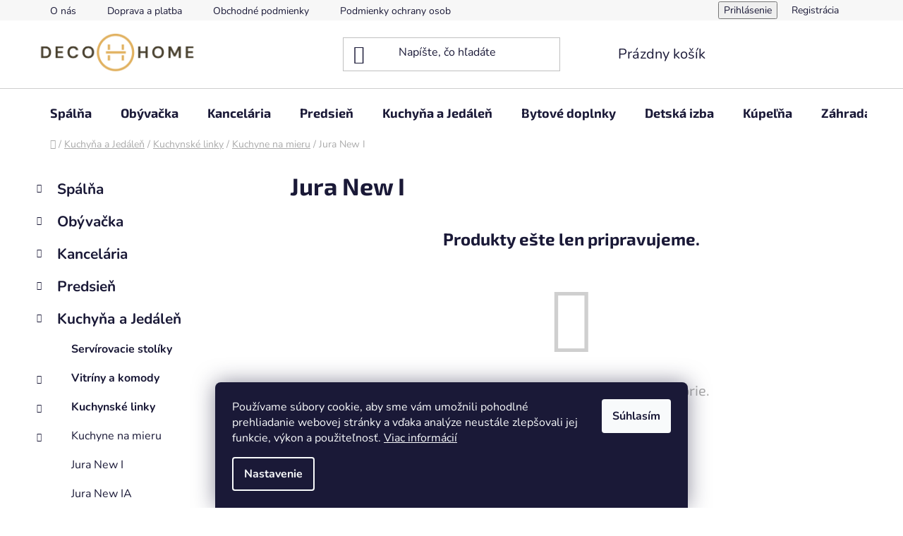

--- FILE ---
content_type: text/html; charset=utf-8
request_url: https://www.decohome.sk/jura-new-i/
body_size: 22818
content:
<!doctype html><html lang="sk" dir="ltr" class="header-background-light external-fonts-loaded"><head><meta charset="utf-8" /><meta name="viewport" content="width=device-width,initial-scale=1" /><title>Jura New I - DecoHome</title><link rel="preconnect" href="https://cdn.myshoptet.com" /><link rel="dns-prefetch" href="https://cdn.myshoptet.com" /><link rel="preload" href="https://cdn.myshoptet.com/prj/dist/master/cms/libs/jquery/jquery-1.11.3.min.js" as="script" /><link href="https://cdn.myshoptet.com/prj/dist/master/cms/templates/frontend_templates/shared/css/font-face/nunito.css" rel="stylesheet"><link href="https://cdn.myshoptet.com/prj/dist/master/cms/templates/frontend_templates/shared/css/font-face/exo-2.css" rel="stylesheet"><link href="https://cdn.myshoptet.com/prj/dist/master/shop/dist/font-shoptet-13.css.3c47e30adfa2e9e2683b.css" rel="stylesheet"><script>
dataLayer = [];
dataLayer.push({'shoptet' : {
    "pageId": 846,
    "pageType": "category",
    "currency": "EUR",
    "currencyInfo": {
        "decimalSeparator": ",",
        "exchangeRate": 1,
        "priceDecimalPlaces": 2,
        "symbol": "\u20ac",
        "symbolLeft": 1,
        "thousandSeparator": " "
    },
    "language": "sk",
    "projectId": 554463,
    "category": {
        "guid": "08b81aec-960d-11ed-bd4d-da0ba3ded3ee",
        "path": "Kuchy\u0148a a Jed\u00e1le\u0148 | Kuchynsk\u00e9 linky | Kuchyne na mieru | Jura New I",
        "parentCategoryGuid": "08b6883a-960d-11ed-b1c8-da0ba3ded3ee"
    },
    "cartInfo": {
        "id": null,
        "freeShipping": false,
        "freeShippingFrom": 150,
        "leftToFreeGift": {
            "formattedPrice": "\u20ac0",
            "priceLeft": 0
        },
        "freeGift": false,
        "leftToFreeShipping": {
            "priceLeft": 150,
            "dependOnRegion": 0,
            "formattedPrice": "\u20ac150"
        },
        "discountCoupon": [],
        "getNoBillingShippingPrice": {
            "withoutVat": 0,
            "vat": 0,
            "withVat": 0
        },
        "cartItems": [],
        "taxMode": "ORDINARY"
    },
    "cart": [],
    "customer": {
        "priceRatio": 1,
        "priceListId": 1,
        "groupId": null,
        "registered": false,
        "mainAccount": false
    }
}});
dataLayer.push({'cookie_consent' : {
    "marketing": "denied",
    "analytics": "denied"
}});
document.addEventListener('DOMContentLoaded', function() {
    shoptet.consent.onAccept(function(agreements) {
        if (agreements.length == 0) {
            return;
        }
        dataLayer.push({
            'cookie_consent' : {
                'marketing' : (agreements.includes(shoptet.config.cookiesConsentOptPersonalisation)
                    ? 'granted' : 'denied'),
                'analytics': (agreements.includes(shoptet.config.cookiesConsentOptAnalytics)
                    ? 'granted' : 'denied')
            },
            'event': 'cookie_consent'
        });
    });
});
</script>

<!-- Google Tag Manager -->
<script>(function(w,d,s,l,i){w[l]=w[l]||[];w[l].push({'gtm.start':
new Date().getTime(),event:'gtm.js'});var f=d.getElementsByTagName(s)[0],
j=d.createElement(s),dl=l!='dataLayer'?'&l='+l:'';j.async=true;j.src=
'https://www.googletagmanager.com/gtm.js?id='+i+dl;f.parentNode.insertBefore(j,f);
})(window,document,'script','dataLayer','GTM-NDD8X3S');</script>
<!-- End Google Tag Manager -->

<meta property="og:type" content="website"><meta property="og:site_name" content="decohome.sk"><meta property="og:url" content="https://www.decohome.sk/jura-new-i/"><meta property="og:title" content="Jura New I - DecoHome"><meta name="author" content="DecoHome"><meta name="web_author" content="Shoptet.sk"><meta name="dcterms.rightsHolder" content="www.decohome.sk"><meta name="robots" content="index,follow"><meta property="og:image" content="https://www.decohome.sk/user/categories/orig/228_horna-skrinka--rigolletto-dark-rigolletto-light-wenge--jura-new-i-g-40.png"><meta property="og:description" content="Jura New I, DecoHome"><meta name="description" content="Jura New I, DecoHome"><meta name="google-site-verification" content="486Y5Xgrh3N-BgIpk0rIvgeNl2ZxlnrLERYAnjd8DPA"><style>:root {--color-primary: #1A1937;--color-primary-h: 242;--color-primary-s: 38%;--color-primary-l: 16%;--color-primary-hover: #0077a6;--color-primary-hover-h: 197;--color-primary-hover-s: 100%;--color-primary-hover-l: 33%;--color-secondary: #e0b15e;--color-secondary-h: 38;--color-secondary-s: 68%;--color-secondary-l: 62%;--color-secondary-hover: #fffc9e;--color-secondary-hover-h: 58;--color-secondary-hover-s: 100%;--color-secondary-hover-l: 81%;--color-tertiary: #1A1937;--color-tertiary-h: 242;--color-tertiary-s: 38%;--color-tertiary-l: 16%;--color-tertiary-hover: #e0b15e;--color-tertiary-hover-h: 38;--color-tertiary-hover-s: 68%;--color-tertiary-hover-l: 62%;--color-header-background: #ffffff;--template-font: "Nunito";--template-headings-font: "Exo 2";--header-background-url: url("[data-uri]");--cookies-notice-background: #1A1937;--cookies-notice-color: #F8FAFB;--cookies-notice-button-hover: #f5f5f5;--cookies-notice-link-hover: #27263f;--templates-update-management-preview-mode-content: "Náhľad aktualizácií šablóny je aktívny pre váš prehliadač."}</style>
    
    <link href="https://cdn.myshoptet.com/prj/dist/master/shop/dist/main-13.less.fdb02770e668ba5a70b5.css" rel="stylesheet" />
            <link href="https://cdn.myshoptet.com/prj/dist/master/shop/dist/mobile-header-v1-13.less.629f2f48911e67d0188c.css" rel="stylesheet" />
    
    <script>var shoptet = shoptet || {};</script>
    <script src="https://cdn.myshoptet.com/prj/dist/master/shop/dist/main-3g-header.js.05f199e7fd2450312de2.js"></script>
<!-- User include --><!-- project html code header -->
<meta name="facebook-domain-verification" content="0ij1e3tfg5pe5cfbxpziy21pfg28j8" />
<!-- /User include --><link rel="shortcut icon" href="/favicon.ico" type="image/x-icon" /><link rel="canonical" href="https://www.decohome.sk/jura-new-i/" />    <!-- Global site tag (gtag.js) - Google Analytics -->
    <script async src="https://www.googletagmanager.com/gtag/js?id=G-E2JDRLWZ0L"></script>
    <script>
        
        window.dataLayer = window.dataLayer || [];
        function gtag(){dataLayer.push(arguments);}
        

                    console.debug('default consent data');

            gtag('consent', 'default', {"ad_storage":"denied","analytics_storage":"denied","ad_user_data":"denied","ad_personalization":"denied","wait_for_update":500});
            dataLayer.push({
                'event': 'default_consent'
            });
        
        gtag('js', new Date());

        
                gtag('config', 'G-E2JDRLWZ0L', {"groups":"GA4","send_page_view":false,"content_group":"category","currency":"EUR","page_language":"sk"});
        
        
        
        
        
        
                    gtag('event', 'page_view', {"send_to":"GA4","page_language":"sk","content_group":"category","currency":"EUR"});
        
        
        
        
        
        
        
        
        
        
        
        
        
        document.addEventListener('DOMContentLoaded', function() {
            if (typeof shoptet.tracking !== 'undefined') {
                for (var id in shoptet.tracking.bannersList) {
                    gtag('event', 'view_promotion', {
                        "send_to": "UA",
                        "promotions": [
                            {
                                "id": shoptet.tracking.bannersList[id].id,
                                "name": shoptet.tracking.bannersList[id].name,
                                "position": shoptet.tracking.bannersList[id].position
                            }
                        ]
                    });
                }
            }

            shoptet.consent.onAccept(function(agreements) {
                if (agreements.length !== 0) {
                    console.debug('gtag consent accept');
                    var gtagConsentPayload =  {
                        'ad_storage': agreements.includes(shoptet.config.cookiesConsentOptPersonalisation)
                            ? 'granted' : 'denied',
                        'analytics_storage': agreements.includes(shoptet.config.cookiesConsentOptAnalytics)
                            ? 'granted' : 'denied',
                                                                                                'ad_user_data': agreements.includes(shoptet.config.cookiesConsentOptPersonalisation)
                            ? 'granted' : 'denied',
                        'ad_personalization': agreements.includes(shoptet.config.cookiesConsentOptPersonalisation)
                            ? 'granted' : 'denied',
                        };
                    console.debug('update consent data', gtagConsentPayload);
                    gtag('consent', 'update', gtagConsentPayload);
                    dataLayer.push(
                        { 'event': 'update_consent' }
                    );
                }
            });
        });
    </script>
</head><body class="desktop id-846 in-jura-new-i template-13 type-category multiple-columns-body columns-mobile-2 columns-3 smart-labels-active ums_forms_redesign--off ums_a11y_category_page--on ums_discussion_rating_forms--off ums_flags_display_unification--on ums_a11y_login--on mobile-header-version-1"><noscript>
    <style>
        #header {
            padding-top: 0;
            position: relative !important;
            top: 0;
        }
        .header-navigation {
            position: relative !important;
        }
        .overall-wrapper {
            margin: 0 !important;
        }
        body:not(.ready) {
            visibility: visible !important;
        }
    </style>
    <div class="no-javascript">
        <div class="no-javascript__title">Musíte zmeniť nastavenie vášho prehliadača</div>
        <div class="no-javascript__text">Pozrite sa na: <a href="https://www.google.com/support/bin/answer.py?answer=23852">Ako povoliť JavaScript vo vašom prehliadači</a>.</div>
        <div class="no-javascript__text">Ak používate software na blokovanie reklám, možno bude potrebné, aby ste povolili JavaScript z tejto stránky.</div>
        <div class="no-javascript__text">Ďakujeme.</div>
    </div>
</noscript>

        <div id="fb-root"></div>
        <script>
            window.fbAsyncInit = function() {
                FB.init({
//                    appId            : 'your-app-id',
                    autoLogAppEvents : true,
                    xfbml            : true,
                    version          : 'v19.0'
                });
            };
        </script>
        <script async defer crossorigin="anonymous" src="https://connect.facebook.net/sk_SK/sdk.js"></script>
<!-- Google Tag Manager (noscript) -->
<noscript><iframe src="https://www.googletagmanager.com/ns.html?id=GTM-NDD8X3S"
height="0" width="0" style="display:none;visibility:hidden"></iframe></noscript>
<!-- End Google Tag Manager (noscript) -->

    <div class="siteCookies siteCookies--bottom siteCookies--dark js-siteCookies" role="dialog" data-testid="cookiesPopup" data-nosnippet>
        <div class="siteCookies__form">
            <div class="siteCookies__content">
                <div class="siteCookies__text">
                    Používame súbory cookie, aby sme vám umožnili pohodlné prehliadanie webovej stránky a vďaka analýze neustále zlepšovali jej funkcie, výkon a použiteľnosť. <a href="/podmienky-ochrany-osobnych-udajov/" target="_blank" rel="noopener noreferrer">Viac informácií</a>
                </div>
                <p class="siteCookies__links">
                    <button class="siteCookies__link js-cookies-settings" aria-label="Nastavenia cookies" data-testid="cookiesSettings">Nastavenie</button>
                </p>
            </div>
            <div class="siteCookies__buttonWrap">
                                <button class="siteCookies__button js-cookiesConsentSubmit" value="all" aria-label="Prijať cookies" data-testid="buttonCookiesAccept">Súhlasím</button>
            </div>
        </div>
        <script>
            document.addEventListener("DOMContentLoaded", () => {
                const siteCookies = document.querySelector('.js-siteCookies');
                document.addEventListener("scroll", shoptet.common.throttle(() => {
                    const st = document.documentElement.scrollTop;
                    if (st > 1) {
                        siteCookies.classList.add('siteCookies--scrolled');
                    } else {
                        siteCookies.classList.remove('siteCookies--scrolled');
                    }
                }, 100));
            });
        </script>
    </div>
<a href="#content" class="skip-link sr-only">Prejsť na obsah</a><div class="overall-wrapper"><div class="user-action"><div class="container">
    <div class="user-action-in">
                    <div id="login" class="user-action-login popup-widget login-widget" role="dialog" aria-labelledby="loginHeading">
        <div class="popup-widget-inner">
                            <h2 id="loginHeading">Prihlásenie k vášmu účtu</h2><div id="customerLogin"><form action="/action/Customer/Login/" method="post" id="formLoginIncluded" class="csrf-enabled formLogin" data-testid="formLogin"><input type="hidden" name="referer" value="" /><div class="form-group"><div class="input-wrapper email js-validated-element-wrapper no-label"><input type="email" name="email" class="form-control" autofocus placeholder="E-mailová adresa (napr. jan@novak.sk)" data-testid="inputEmail" autocomplete="email" required /></div></div><div class="form-group"><div class="input-wrapper password js-validated-element-wrapper no-label"><input type="password" name="password" class="form-control" placeholder="Heslo" data-testid="inputPassword" autocomplete="current-password" required /><span class="no-display">Nemôžete vyplniť toto pole</span><input type="text" name="surname" value="" class="no-display" /></div></div><div class="form-group"><div class="login-wrapper"><button type="submit" class="btn btn-secondary btn-text btn-login" data-testid="buttonSubmit">Prihlásiť sa</button><div class="password-helper"><a href="/registracia/" data-testid="signup" rel="nofollow">Nová registrácia</a><a href="/klient/zabudnute-heslo/" rel="nofollow">Zabudnuté heslo</a></div></div></div></form>
</div>                    </div>
    </div>

                <div id="cart-widget" class="user-action-cart popup-widget cart-widget loader-wrapper" data-testid="popupCartWidget" role="dialog" aria-hidden="true">
            <div class="popup-widget-inner cart-widget-inner place-cart-here">
                <div class="loader-overlay">
                    <div class="loader"></div>
                </div>
            </div>
        </div>
    </div>
</div>
</div><div class="top-navigation-bar" data-testid="topNavigationBar">

    <div class="container">

                            <div class="top-navigation-menu">
                <ul class="top-navigation-bar-menu">
                                            <li class="top-navigation-menu-item-717">
                            <a href="/onas/" title="O nás">O nás</a>
                        </li>
                                            <li class="top-navigation-menu-item-720">
                            <a href="/doprava-a-platba/" title="Doprava a platba">Doprava a platba</a>
                        </li>
                                            <li class="top-navigation-menu-item-39">
                            <a href="/obchodne-podmienky/" title="Obchodné podmienky">Obchodné podmienky</a>
                        </li>
                                            <li class="top-navigation-menu-item-691">
                            <a href="/podmienky-ochrany-osobnych-udajov/" title="Podmienky ochrany osobných údajov">Podmienky ochrany osobných údajov</a>
                        </li>
                                            <li class="top-navigation-menu-item-723">
                            <a href="/formular-na-odstupenie-od-zmluvy/" title="Formulár na odstúpenie od zmluvy">Formulár na odstúpenie od zmluvy</a>
                        </li>
                                            <li class="top-navigation-menu-item-726">
                            <a href="/reklamacny-formular/" title="Reklamačný formulár">Reklamačný formulár</a>
                        </li>
                                            <li class="top-navigation-menu-item-729">
                            <a href="/reklamacny-poriadok/" title="Reklamačný poriadok">Reklamačný poriadok</a>
                        </li>
                                    </ul>
                <div class="top-navigation-menu-trigger">Viac</div>
                <ul class="top-navigation-bar-menu-helper"></ul>
            </div>
        
        <div class="top-navigation-tools">
                        <button class="top-nav-button top-nav-button-login toggle-window" type="button" data-target="login" aria-haspopup="dialog" aria-controls="login" aria-expanded="false" data-testid="signin"><span>Prihlásenie</span></button>
    <a href="/registracia/" class="top-nav-button top-nav-button-register" data-testid="headerSignup">Registrácia</a>
        </div>

    </div>

</div>
<header id="header">
        <div class="header-top">
            <div class="container navigation-wrapper header-top-wrapper">
                <div class="site-name"><a href="/" data-testid="linkWebsiteLogo"><img src="https://cdn.myshoptet.com/usr/www.decohome.sk/user/logos/decohome_(8).png" alt="DecoHome" fetchpriority="low" /></a></div>                <div class="search" itemscope itemtype="https://schema.org/WebSite">
                    <meta itemprop="headline" content="Jura New I"/><meta itemprop="url" content="https://www.decohome.sk"/><meta itemprop="text" content="Jura New I, DecoHome"/>                    <form action="/action/ProductSearch/prepareString/" method="post"
    id="formSearchForm" class="search-form compact-form js-search-main"
    itemprop="potentialAction" itemscope itemtype="https://schema.org/SearchAction" data-testid="searchForm">
    <fieldset>
        <meta itemprop="target"
            content="https://www.decohome.sk/vyhladavanie/?string={string}"/>
        <input type="hidden" name="language" value="sk"/>
        
            
    <span class="search-input-icon" aria-hidden="true"></span>

<input
    type="search"
    name="string"
        class="query-input form-control search-input js-search-input"
    placeholder="Napíšte, čo hľadáte"
    autocomplete="off"
    required
    itemprop="query-input"
    aria-label="Vyhľadávanie"
    data-testid="searchInput"
>
            <button type="submit" class="btn btn-default search-button" data-testid="searchBtn">Hľadať</button>
        
    </fieldset>
</form>
                </div>
                <div class="navigation-buttons">
                    <a href="#" class="toggle-window" data-target="search" data-testid="linkSearchIcon"><span class="sr-only">Hľadať</span></a>
                        
    <a href="/kosik/" class="btn btn-icon toggle-window cart-count" data-target="cart" data-hover="true" data-redirect="true" data-testid="headerCart" rel="nofollow" aria-haspopup="dialog" aria-expanded="false" aria-controls="cart-widget">
        
                <span class="sr-only">Nákupný košík</span>
        
            <span class="cart-price visible-lg-inline-block" data-testid="headerCartPrice">
                                    Prázdny košík                            </span>
        
    
            </a>
                    <a href="#" class="toggle-window" data-target="navigation" data-testid="hamburgerMenu"></a>
                </div>
            </div>
        </div>
        <div class="header-bottom">
            <div class="container navigation-wrapper header-bottom-wrapper js-navigation-container">
                <nav id="navigation" aria-label="Hlavné menu" data-collapsible="true"><div class="navigation-in menu"><ul class="menu-level-1" role="menubar" data-testid="headerMenuItems"><li class="menu-item-735 ext" role="none"><a href="/spalna/" data-testid="headerMenuItem" role="menuitem" aria-haspopup="true" aria-expanded="false"><b>Spálňa</b><span class="submenu-arrow"></span></a><ul class="menu-level-2" aria-label="Spálňa" tabindex="-1" role="menu"><li class="menu-item-738 has-third-level" role="none"><a href="/skrine-a-ulozne-systemy/" class="menu-image" data-testid="headerMenuItem" tabindex="-1" aria-hidden="true"><img src="data:image/svg+xml,%3Csvg%20width%3D%22140%22%20height%3D%22100%22%20xmlns%3D%22http%3A%2F%2Fwww.w3.org%2F2000%2Fsvg%22%3E%3C%2Fsvg%3E" alt="" aria-hidden="true" width="140" height="100"  data-src="https://cdn.myshoptet.com/usr/www.decohome.sk/user/categories/thumb/deco_home_(2).png" fetchpriority="low" /></a><div><a href="/skrine-a-ulozne-systemy/" data-testid="headerMenuItem" role="menuitem"><span>Skrine a úložné systémy</span></a>
                                                    <ul class="menu-level-3" role="menu">
                                                                    <li class="menu-item-942" role="none">
                                        <a href="/1-dverove/" data-testid="headerMenuItem" role="menuitem">
                                            1-dverové</a>,                                    </li>
                                                                    <li class="menu-item-1188" role="none">
                                        <a href="/2-dverove/" data-testid="headerMenuItem" role="menuitem">
                                            2-dverové</a>,                                    </li>
                                                                    <li class="menu-item-2331" role="none">
                                        <a href="/dvojdverove-2/" data-testid="headerMenuItem" role="menuitem">
                                            Dvojdverové</a>,                                    </li>
                                                                    <li class="menu-item-2334" role="none">
                                        <a href="/viacdverove-2/" data-testid="headerMenuItem" role="menuitem">
                                            Viacdverove</a>                                    </li>
                                                            </ul>
                        </div></li><li class="menu-item-801 has-third-level" role="none"><a href="/matrace-a-rosty/" class="menu-image" data-testid="headerMenuItem" tabindex="-1" aria-hidden="true"><img src="data:image/svg+xml,%3Csvg%20width%3D%22140%22%20height%3D%22100%22%20xmlns%3D%22http%3A%2F%2Fwww.w3.org%2F2000%2Fsvg%22%3E%3C%2Fsvg%3E" alt="" aria-hidden="true" width="140" height="100"  data-src="https://cdn.myshoptet.com/usr/www.decohome.sk/user/categories/thumb/deco_home_(4).png" fetchpriority="low" /></a><div><a href="/matrace-a-rosty/" data-testid="headerMenuItem" role="menuitem"><span>Matrace a rošty</span></a>
                                                    <ul class="menu-level-3" role="menu">
                                                                    <li class="menu-item-804" role="none">
                                        <a href="/matrace/" data-testid="headerMenuItem" role="menuitem">
                                            Matrace</a>,                                    </li>
                                                                    <li class="menu-item-903" role="none">
                                        <a href="/rosty/" data-testid="headerMenuItem" role="menuitem">
                                            Rošty</a>                                    </li>
                                                            </ul>
                        </div></li><li class="menu-item-825 has-third-level" role="none"><a href="/komody--regaly-a-police/" class="menu-image" data-testid="headerMenuItem" tabindex="-1" aria-hidden="true"><img src="data:image/svg+xml,%3Csvg%20width%3D%22140%22%20height%3D%22100%22%20xmlns%3D%22http%3A%2F%2Fwww.w3.org%2F2000%2Fsvg%22%3E%3C%2Fsvg%3E" alt="" aria-hidden="true" width="140" height="100"  data-src="https://cdn.myshoptet.com/usr/www.decohome.sk/user/categories/thumb/deco_home_(6).png" fetchpriority="low" /></a><div><a href="/komody--regaly-a-police/" data-testid="headerMenuItem" role="menuitem"><span>Komody, regály a police</span></a>
                                                    <ul class="menu-level-3" role="menu">
                                                                    <li class="menu-item-828" role="none">
                                        <a href="/komody-3/" data-testid="headerMenuItem" role="menuitem">
                                            Komody</a>,                                    </li>
                                                                    <li class="menu-item-909" role="none">
                                        <a href="/regaly-a-police-2/" data-testid="headerMenuItem" role="menuitem">
                                            Regály a police</a>                                    </li>
                                                            </ul>
                        </div></li><li class="menu-item-834 has-third-level" role="none"><a href="/postele/" class="menu-image" data-testid="headerMenuItem" tabindex="-1" aria-hidden="true"><img src="data:image/svg+xml,%3Csvg%20width%3D%22140%22%20height%3D%22100%22%20xmlns%3D%22http%3A%2F%2Fwww.w3.org%2F2000%2Fsvg%22%3E%3C%2Fsvg%3E" alt="" aria-hidden="true" width="140" height="100"  data-src="https://cdn.myshoptet.com/usr/www.decohome.sk/user/categories/thumb/deco_home_(1)-1.png" fetchpriority="low" /></a><div><a href="/postele/" data-testid="headerMenuItem" role="menuitem"><span>Postele</span></a>
                                                    <ul class="menu-level-3" role="menu">
                                                                    <li class="menu-item-837" role="none">
                                        <a href="/vsetky-postele/" data-testid="headerMenuItem" role="menuitem">
                                            Všetky postele</a>,                                    </li>
                                                                    <li class="menu-item-1047" role="none">
                                        <a href="/ulozne-priestory/" data-testid="headerMenuItem" role="menuitem">
                                            Úložné priestory</a>,                                    </li>
                                                                    <li class="menu-item-1224" role="none">
                                        <a href="/boxspring/" data-testid="headerMenuItem" role="menuitem">
                                            Boxspring</a>,                                    </li>
                                                                    <li class="menu-item-1305" role="none">
                                        <a href="/jednolozkove-postele/" data-testid="headerMenuItem" role="menuitem">
                                            Jednolôžkové postele</a>,                                    </li>
                                                                    <li class="menu-item-1458" role="none">
                                        <a href="/manzelske-postele/" data-testid="headerMenuItem" role="menuitem">
                                            Manželské postele</a>                                    </li>
                                                            </ul>
                        </div></li><li class="menu-item-891" role="none"><a href="/nocne-stoliky/" class="menu-image" data-testid="headerMenuItem" tabindex="-1" aria-hidden="true"><img src="data:image/svg+xml,%3Csvg%20width%3D%22140%22%20height%3D%22100%22%20xmlns%3D%22http%3A%2F%2Fwww.w3.org%2F2000%2Fsvg%22%3E%3C%2Fsvg%3E" alt="" aria-hidden="true" width="140" height="100"  data-src="https://cdn.myshoptet.com/usr/www.decohome.sk/user/categories/thumb/deco_home_(3).png" fetchpriority="low" /></a><div><a href="/nocne-stoliky/" data-testid="headerMenuItem" role="menuitem"><span>Nočné stolíky</span></a>
                        </div></li><li class="menu-item-897" role="none"><a href="/kompletne-spalne/" class="menu-image" data-testid="headerMenuItem" tabindex="-1" aria-hidden="true"><img src="data:image/svg+xml,%3Csvg%20width%3D%22140%22%20height%3D%22100%22%20xmlns%3D%22http%3A%2F%2Fwww.w3.org%2F2000%2Fsvg%22%3E%3C%2Fsvg%3E" alt="" aria-hidden="true" width="140" height="100"  data-src="https://cdn.myshoptet.com/usr/www.decohome.sk/user/categories/thumb/deco_home_(5).png" fetchpriority="low" /></a><div><a href="/kompletne-spalne/" data-testid="headerMenuItem" role="menuitem"><span>Kompletné spálne</span></a>
                        </div></li><li class="menu-item-1005" role="none"><a href="/toaletne-stoliky--sperkovnice/" class="menu-image" data-testid="headerMenuItem" tabindex="-1" aria-hidden="true"><img src="data:image/svg+xml,%3Csvg%20width%3D%22140%22%20height%3D%22100%22%20xmlns%3D%22http%3A%2F%2Fwww.w3.org%2F2000%2Fsvg%22%3E%3C%2Fsvg%3E" alt="" aria-hidden="true" width="140" height="100"  data-src="https://cdn.myshoptet.com/usr/www.decohome.sk/user/categories/thumb/deco_home_(7).png" fetchpriority="low" /></a><div><a href="/toaletne-stoliky--sperkovnice/" data-testid="headerMenuItem" role="menuitem"><span>Toaletné stolíky, šperkovnice</span></a>
                        </div></li><li class="menu-item-1050 has-third-level" role="none"><a href="/doplnky-do-spalne/" class="menu-image" data-testid="headerMenuItem" tabindex="-1" aria-hidden="true"><img src="data:image/svg+xml,%3Csvg%20width%3D%22140%22%20height%3D%22100%22%20xmlns%3D%22http%3A%2F%2Fwww.w3.org%2F2000%2Fsvg%22%3E%3C%2Fsvg%3E" alt="" aria-hidden="true" width="140" height="100"  data-src="https://cdn.myshoptet.com/usr/www.decohome.sk/user/categories/thumb/10839_zrkadlo--dub-artisan--bafra.png" fetchpriority="low" /></a><div><a href="/doplnky-do-spalne/" data-testid="headerMenuItem" role="menuitem"><span>Doplnky do spálne</span></a>
                                                    <ul class="menu-level-3" role="menu">
                                                                    <li class="menu-item-1053" role="none">
                                        <a href="/svietidla-a-lampy-2/" data-testid="headerMenuItem" role="menuitem">
                                            Svietidlá a lampy</a>,                                    </li>
                                                                    <li class="menu-item-1278" role="none">
                                        <a href="/zrkadla-3/" data-testid="headerMenuItem" role="menuitem">
                                            Zrkadlá</a>,                                    </li>
                                                                    <li class="menu-item-1404" role="none">
                                        <a href="/stojany-na-saty/" data-testid="headerMenuItem" role="menuitem">
                                            Stojany na šaty</a>,                                    </li>
                                                                    <li class="menu-item-2328" role="none">
                                        <a href="/vankuse-2/" data-testid="headerMenuItem" role="menuitem">
                                            Vankúše</a>                                    </li>
                                                            </ul>
                        </div></li><li class="menu-item-1101 has-third-level" role="none"><a href="/kolekcie/" class="menu-image" data-testid="headerMenuItem" tabindex="-1" aria-hidden="true"><img src="data:image/svg+xml,%3Csvg%20width%3D%22140%22%20height%3D%22100%22%20xmlns%3D%22http%3A%2F%2Fwww.w3.org%2F2000%2Fsvg%22%3E%3C%2Fsvg%3E" alt="" aria-hidden="true" width="140" height="100"  data-src="https://cdn.myshoptet.com/usr/www.decohome.sk/user/categories/thumb/4248_police-do-skrine-2d2s--woodline-krem--tiffy-typ-02.png" fetchpriority="low" /></a><div><a href="/kolekcie/" data-testid="headerMenuItem" role="menuitem"><span>Kolekcie</span></a>
                                                    <ul class="menu-level-3" role="menu">
                                                                    <li class="menu-item-1104" role="none">
                                        <a href="/tiffy-woodline-krem/" data-testid="headerMenuItem" role="menuitem">
                                            Tiffy woodline krem</a>                                    </li>
                                                            </ul>
                        </div></li></ul></li>
<li class="menu-item-741 ext" role="none"><a href="/obyvacka/" data-testid="headerMenuItem" role="menuitem" aria-haspopup="true" aria-expanded="false"><b>Obývačka</b><span class="submenu-arrow"></span></a><ul class="menu-level-2" aria-label="Obývačka" tabindex="-1" role="menu"><li class="menu-item-744" role="none"><a href="/pohovky/" class="menu-image" data-testid="headerMenuItem" tabindex="-1" aria-hidden="true"><img src="data:image/svg+xml,%3Csvg%20width%3D%22140%22%20height%3D%22100%22%20xmlns%3D%22http%3A%2F%2Fwww.w3.org%2F2000%2Fsvg%22%3E%3C%2Fsvg%3E" alt="" aria-hidden="true" width="140" height="100"  data-src="https://cdn.myshoptet.com/usr/www.decohome.sk/user/categories/thumb/12051_lavica-v-style-art-deco--smaragdova-velvet-latka-gold-chrom-zlaty--noblin.png" fetchpriority="low" /></a><div><a href="/pohovky/" data-testid="headerMenuItem" role="menuitem"><span>Pohovky</span></a>
                        </div></li><li class="menu-item-747 has-third-level" role="none"><a href="/kresla/" class="menu-image" data-testid="headerMenuItem" tabindex="-1" aria-hidden="true"><img src="data:image/svg+xml,%3Csvg%20width%3D%22140%22%20height%3D%22100%22%20xmlns%3D%22http%3A%2F%2Fwww.w3.org%2F2000%2Fsvg%22%3E%3C%2Fsvg%3E" alt="" aria-hidden="true" width="140" height="100"  data-src="https://cdn.myshoptet.com/usr/www.decohome.sk/user/categories/thumb/11253_kreslo-usiak--tyrkysova-buk--bredly.png" fetchpriority="low" /></a><div><a href="/kresla/" data-testid="headerMenuItem" role="menuitem"><span>Kreslá</span></a>
                                                    <ul class="menu-level-3" role="menu">
                                                                    <li class="menu-item-750" role="none">
                                        <a href="/relaxacne-kresla/" data-testid="headerMenuItem" role="menuitem">
                                            Relaxačné kreslá</a>,                                    </li>
                                                                    <li class="menu-item-798" role="none">
                                        <a href="/kresla-usiak-k-tv/" data-testid="headerMenuItem" role="menuitem">
                                            Kreslá ušiak k TV</a>,                                    </li>
                                                                    <li class="menu-item-924" role="none">
                                        <a href="/rozkladacie-kresla/" data-testid="headerMenuItem" role="menuitem">
                                            Rozkladacie kreslá</a>,                                    </li>
                                                                    <li class="menu-item-939" role="none">
                                        <a href="/polohovacie-kresla/" data-testid="headerMenuItem" role="menuitem">
                                            Polohovacie kreslá</a>,                                    </li>
                                                                    <li class="menu-item-1125" role="none">
                                        <a href="/hojdacie-kresla/" data-testid="headerMenuItem" role="menuitem">
                                            Hojdacie kreslá</a>,                                    </li>
                                                                    <li class="menu-item-1518" role="none">
                                        <a href="/dvojkresla/" data-testid="headerMenuItem" role="menuitem">
                                            Dvojkreslá</a>,                                    </li>
                                                                    <li class="menu-item-1524" role="none">
                                        <a href="/masazne-kresla/" data-testid="headerMenuItem" role="menuitem">
                                            Masážne kreslá</a>                                    </li>
                                                            </ul>
                        </div></li><li class="menu-item-753" role="none"><a href="/kniznice/" class="menu-image" data-testid="headerMenuItem" tabindex="-1" aria-hidden="true"><img src="data:image/svg+xml,%3Csvg%20width%3D%22140%22%20height%3D%22100%22%20xmlns%3D%22http%3A%2F%2Fwww.w3.org%2F2000%2Fsvg%22%3E%3C%2Fsvg%3E" alt="" aria-hidden="true" width="140" height="100"  data-src="https://cdn.myshoptet.com/usr/www.decohome.sk/user/categories/thumb/7392_regal--borovica-biela--erdem-new-typ-3.png" fetchpriority="low" /></a><div><a href="/kniznice/" data-testid="headerMenuItem" role="menuitem"><span>Knižnice</span></a>
                        </div></li><li class="menu-item-762 has-third-level" role="none"><a href="/stoliky/" class="menu-image" data-testid="headerMenuItem" tabindex="-1" aria-hidden="true"><img src="data:image/svg+xml,%3Csvg%20width%3D%22140%22%20height%3D%22100%22%20xmlns%3D%22http%3A%2F%2Fwww.w3.org%2F2000%2Fsvg%22%3E%3C%2Fsvg%3E" alt="" aria-hidden="true" width="140" height="100"  data-src="https://cdn.myshoptet.com/usr/www.decohome.sk/user/categories/thumb/12972_konferencny-stolik--gold-chrom-zlata-cierna--rosalo.png" fetchpriority="low" /></a><div><a href="/stoliky/" data-testid="headerMenuItem" role="menuitem"><span>Stolíky</span></a>
                                                    <ul class="menu-level-3" role="menu">
                                                                    <li class="menu-item-765" role="none">
                                        <a href="/konferencne-stoliky/" data-testid="headerMenuItem" role="menuitem">
                                            Konferenčné stolíky</a>,                                    </li>
                                                                    <li class="menu-item-768" role="none">
                                        <a href="/tv-stoliky/" data-testid="headerMenuItem" role="menuitem">
                                            Tv stolíky</a>,                                    </li>
                                                                    <li class="menu-item-771" role="none">
                                        <a href="/prirucne-stoliky/" data-testid="headerMenuItem" role="menuitem">
                                            Príručné stolíky</a>,                                    </li>
                                                                    <li class="menu-item-1245" role="none">
                                        <a href="/konzolove-a-pristavne-stoliky/" data-testid="headerMenuItem" role="menuitem">
                                            Konzolové a prístavné stolíky</a>                                    </li>
                                                            </ul>
                        </div></li><li class="menu-item-792 has-third-level" role="none"><a href="/sedacky-a-sedacie-supravy/" class="menu-image" data-testid="headerMenuItem" tabindex="-1" aria-hidden="true"><img src="data:image/svg+xml,%3Csvg%20width%3D%22140%22%20height%3D%22100%22%20xmlns%3D%22http%3A%2F%2Fwww.w3.org%2F2000%2Fsvg%22%3E%3C%2Fsvg%3E" alt="" aria-hidden="true" width="140" height="100"  data-src="https://cdn.myshoptet.com/usr/www.decohome.sk/user/categories/thumb/11622_rohova-sedacia-suprava--modra--lava--amareta.png" fetchpriority="low" /></a><div><a href="/sedacky-a-sedacie-supravy/" data-testid="headerMenuItem" role="menuitem"><span>Sedačky a sedacie súpravy</span></a>
                                                    <ul class="menu-level-3" role="menu">
                                                                    <li class="menu-item-795" role="none">
                                        <a href="/sedacky-v-tvare-u/" data-testid="headerMenuItem" role="menuitem">
                                            Sedačky v tvare U</a>,                                    </li>
                                                                    <li class="menu-item-831" role="none">
                                        <a href="/rohove-sedacky/" data-testid="headerMenuItem" role="menuitem">
                                            Rohové sedačky</a>,                                    </li>
                                                                    <li class="menu-item-882" role="none">
                                        <a href="/sedacky-na-mieru/" data-testid="headerMenuItem" role="menuitem">
                                            Sedačky na mieru</a>,                                    </li>
                                                                    <li class="menu-item-921" role="none">
                                        <a href="/sedacie-zostavy/" data-testid="headerMenuItem" role="menuitem">
                                            Sedacie zostavy</a>                                    </li>
                                                            </ul>
                        </div></li><li class="menu-item-819" role="none"><a href="/regaly-a-police/" class="menu-image" data-testid="headerMenuItem" tabindex="-1" aria-hidden="true"><img src="data:image/svg+xml,%3Csvg%20width%3D%22140%22%20height%3D%22100%22%20xmlns%3D%22http%3A%2F%2Fwww.w3.org%2F2000%2Fsvg%22%3E%3C%2Fsvg%3E" alt="" aria-hidden="true" width="140" height="100"  data-src="https://cdn.myshoptet.com/usr/www.decohome.sk/user/categories/thumb/12354_viacucelovy-regal-s-3-policami--biela-prirodna--koen-typ-4.png" fetchpriority="low" /></a><div><a href="/regaly-a-police/" data-testid="headerMenuItem" role="menuitem"><span>Regály a police</span></a>
                        </div></li><li class="menu-item-822" role="none"><a href="/komody-2/" class="menu-image" data-testid="headerMenuItem" tabindex="-1" aria-hidden="true"><img src="data:image/svg+xml,%3Csvg%20width%3D%22140%22%20height%3D%22100%22%20xmlns%3D%22http%3A%2F%2Fwww.w3.org%2F2000%2Fsvg%22%3E%3C%2Fsvg%3E" alt="" aria-hidden="true" width="140" height="100"  data-src="https://cdn.myshoptet.com/usr/www.decohome.sk/user/categories/thumb/11670_komoda-da7--sosna-biela--vilar.png" fetchpriority="low" /></a><div><a href="/komody-2/" data-testid="headerMenuItem" role="menuitem"><span>Komody</span></a>
                        </div></li><li class="menu-item-858" role="none"><a href="/taburetky/" class="menu-image" data-testid="headerMenuItem" tabindex="-1" aria-hidden="true"><img src="data:image/svg+xml,%3Csvg%20width%3D%22140%22%20height%3D%22100%22%20xmlns%3D%22http%3A%2F%2Fwww.w3.org%2F2000%2Fsvg%22%3E%3C%2Fsvg%3E" alt="" aria-hidden="true" width="140" height="100"  data-src="https://cdn.myshoptet.com/usr/www.decohome.sk/user/categories/thumb/12033_taburet-s-uloznym-priestorom--zelena-velvet-latka-strieborna-chrom--daron.png" fetchpriority="low" /></a><div><a href="/taburetky/" data-testid="headerMenuItem" role="menuitem"><span>Taburetky</span></a>
                        </div></li><li class="menu-item-861 has-third-level" role="none"><a href="/doplnky-do-obyvacky/" class="menu-image" data-testid="headerMenuItem" tabindex="-1" aria-hidden="true"><img src="data:image/svg+xml,%3Csvg%20width%3D%22140%22%20height%3D%22100%22%20xmlns%3D%22http%3A%2F%2Fwww.w3.org%2F2000%2Fsvg%22%3E%3C%2Fsvg%3E" alt="" aria-hidden="true" width="140" height="100"  data-src="https://cdn.myshoptet.com/usr/www.decohome.sk/user/categories/thumb/9888_zrkadlo--bezova-biela--asuel.png" fetchpriority="low" /></a><div><a href="/doplnky-do-obyvacky/" data-testid="headerMenuItem" role="menuitem"><span>Doplnky do obývačky</span></a>
                                                    <ul class="menu-level-3" role="menu">
                                                                    <li class="menu-item-864" role="none">
                                        <a href="/svietidla-a-lampy/" data-testid="headerMenuItem" role="menuitem">
                                            Svietidlá a lampy</a>,                                    </li>
                                                                    <li class="menu-item-1266" role="none">
                                        <a href="/zrkadla-2/" data-testid="headerMenuItem" role="menuitem">
                                            Zrkadlá</a>                                    </li>
                                                            </ul>
                        </div></li><li class="menu-item-888" role="none"><a href="/obyvacie-steny/" class="menu-image" data-testid="headerMenuItem" tabindex="-1" aria-hidden="true"><img src="data:image/svg+xml,%3Csvg%20width%3D%22140%22%20height%3D%22100%22%20xmlns%3D%22http%3A%2F%2Fwww.w3.org%2F2000%2Fsvg%22%3E%3C%2Fsvg%3E" alt="" aria-hidden="true" width="140" height="100"  data-src="https://cdn.myshoptet.com/usr/www.decohome.sk/user/categories/thumb/10479_obyvacia-stena--dub-sonoma--mystie.png" fetchpriority="low" /></a><div><a href="/obyvacie-steny/" data-testid="headerMenuItem" role="menuitem"><span>Obývacie steny</span></a>
                        </div></li><li class="menu-item-927 has-third-level" role="none"><a href="/obyvacie-programy/" class="menu-image" data-testid="headerMenuItem" tabindex="-1" aria-hidden="true"><img src="data:image/svg+xml,%3Csvg%20width%3D%22140%22%20height%3D%22100%22%20xmlns%3D%22http%3A%2F%2Fwww.w3.org%2F2000%2Fsvg%22%3E%3C%2Fsvg%3E" alt="" aria-hidden="true" width="140" height="100"  data-src="https://cdn.myshoptet.com/usr/www.decohome.sk/user/categories/thumb/11715_zavesna-skrinka-da16--dub-lefkas--vilar.png" fetchpriority="low" /></a><div><a href="/obyvacie-programy/" data-testid="headerMenuItem" role="menuitem"><span>Obývacie programy</span></a>
                                                    <ul class="menu-level-3" role="menu">
                                                                    <li class="menu-item-930" role="none">
                                        <a href="/tofi-system-new/" data-testid="headerMenuItem" role="menuitem">
                                            Tofi systém NEW</a>,                                    </li>
                                                                    <li class="menu-item-1314" role="none">
                                        <a href="/vilar-dub-lefkas/" data-testid="headerMenuItem" role="menuitem">
                                            Vilar dub lefkas</a>                                    </li>
                                                            </ul>
                        </div></li><li class="menu-item-969" role="none"><a href="/sedacie-vaky/" class="menu-image" data-testid="headerMenuItem" tabindex="-1" aria-hidden="true"><img src="data:image/svg+xml,%3Csvg%20width%3D%22140%22%20height%3D%22100%22%20xmlns%3D%22http%3A%2F%2Fwww.w3.org%2F2000%2Fsvg%22%3E%3C%2Fsvg%3E" alt="" aria-hidden="true" width="140" height="100"  data-src="https://cdn.myshoptet.com/usr/www.decohome.sk/user/categories/thumb/10053_sedaci-vak--siva-latka--urason.png" fetchpriority="low" /></a><div><a href="/sedacie-vaky/" data-testid="headerMenuItem" role="menuitem"><span>Sedacie vaky</span></a>
                        </div></li></ul></li>
<li class="menu-item-756 ext" role="none"><a href="/kancelaria/" data-testid="headerMenuItem" role="menuitem" aria-haspopup="true" aria-expanded="false"><b>Kancelária</b><span class="submenu-arrow"></span></a><ul class="menu-level-2" aria-label="Kancelária" tabindex="-1" role="menu"><li class="menu-item-759" role="none"><a href="/kancelarske-stolicky/" class="menu-image" data-testid="headerMenuItem" tabindex="-1" aria-hidden="true"><img src="data:image/svg+xml,%3Csvg%20width%3D%22140%22%20height%3D%22100%22%20xmlns%3D%22http%3A%2F%2Fwww.w3.org%2F2000%2Fsvg%22%3E%3C%2Fsvg%3E" alt="" aria-hidden="true" width="140" height="100"  data-src="https://cdn.myshoptet.com/usr/www.decohome.sk/user/categories/thumb/13056_kancelarske-kreslo--sivobezova-taupe-cierna--drugos.png" fetchpriority="low" /></a><div><a href="/kancelarske-stolicky/" data-testid="headerMenuItem" role="menuitem"><span>Kancelárske stoličky</span></a>
                        </div></li><li class="menu-item-894" role="none"><a href="/pisacie-stoly/" class="menu-image" data-testid="headerMenuItem" tabindex="-1" aria-hidden="true"><img src="data:image/svg+xml,%3Csvg%20width%3D%22140%22%20height%3D%22100%22%20xmlns%3D%22http%3A%2F%2Fwww.w3.org%2F2000%2Fsvg%22%3E%3C%2Fsvg%3E" alt="" aria-hidden="true" width="140" height="100"  data-src="https://cdn.myshoptet.com/usr/www.decohome.sk/user/categories/thumb/12249_pc-stol--dub-artisan-grafit-antracit--tulio.png" fetchpriority="low" /></a><div><a href="/pisacie-stoly/" data-testid="headerMenuItem" role="menuitem"><span>Písacie stoly</span></a>
                        </div></li><li class="menu-item-945 has-third-level" role="none"><a href="/doplnky-do-kancelarie/" class="menu-image" data-testid="headerMenuItem" tabindex="-1" aria-hidden="true"><img src="data:image/svg+xml,%3Csvg%20width%3D%22140%22%20height%3D%22100%22%20xmlns%3D%22http%3A%2F%2Fwww.w3.org%2F2000%2Fsvg%22%3E%3C%2Fsvg%3E" alt="" aria-hidden="true" width="140" height="100"  data-src="https://cdn.myshoptet.com/usr/www.decohome.sk/user/categories/thumb/768_stolik-na-notebook-drziak-na-tablet--cierna--evald.png" fetchpriority="low" /></a><div><a href="/doplnky-do-kancelarie/" data-testid="headerMenuItem" role="menuitem"><span>Doplnky do kancelárie</span></a>
                                                    <ul class="menu-level-3" role="menu">
                                                                    <li class="menu-item-948" role="none">
                                        <a href="/podstavce-pod-monitory/" data-testid="headerMenuItem" role="menuitem">
                                            Podstavce pod monitory</a>,                                    </li>
                                                                    <li class="menu-item-1395" role="none">
                                        <a href="/podlozky-pod-stolicky/" data-testid="headerMenuItem" role="menuitem">
                                            Podložky pod stoličky</a>                                    </li>
                                                            </ul>
                        </div></li><li class="menu-item-987" role="none"><a href="/kontajnery/" class="menu-image" data-testid="headerMenuItem" tabindex="-1" aria-hidden="true"><img src="data:image/svg+xml,%3Csvg%20width%3D%22140%22%20height%3D%22100%22%20xmlns%3D%22http%3A%2F%2Fwww.w3.org%2F2000%2Fsvg%22%3E%3C%2Fsvg%3E" alt="" aria-hidden="true" width="140" height="100"  data-src="https://cdn.myshoptet.com/usr/www.decohome.sk/user/categories/thumb/13707_kontajner-so-zamkom--grafit-dub-artisan--rioma-new-typ-30.png" fetchpriority="low" /></a><div><a href="/kontajnery/" data-testid="headerMenuItem" role="menuitem"><span>Kontajnery</span></a>
                        </div></li><li class="menu-item-1026" role="none"><a href="/regaly-a-kniznice/" class="menu-image" data-testid="headerMenuItem" tabindex="-1" aria-hidden="true"><img src="data:image/svg+xml,%3Csvg%20width%3D%22140%22%20height%3D%22100%22%20xmlns%3D%22http%3A%2F%2Fwww.w3.org%2F2000%2Fsvg%22%3E%3C%2Fsvg%3E" alt="" aria-hidden="true" width="140" height="100"  data-src="https://cdn.myshoptet.com/usr/www.decohome.sk/user/categories/thumb/2418_nizka-skrinka-so-zamkom--ceresna--tempo-asistent-new-011.png" fetchpriority="low" /></a><div><a href="/regaly-a-kniznice/" data-testid="headerMenuItem" role="menuitem"><span>Regály a knižnice</span></a>
                        </div></li><li class="menu-item-1065" role="none"><a href="/stohovatelne-stolicky/" class="menu-image" data-testid="headerMenuItem" tabindex="-1" aria-hidden="true"><img src="data:image/svg+xml,%3Csvg%20width%3D%22140%22%20height%3D%22100%22%20xmlns%3D%22http%3A%2F%2Fwww.w3.org%2F2000%2Fsvg%22%3E%3C%2Fsvg%3E" alt="" aria-hidden="true" width="140" height="100"  data-src="https://cdn.myshoptet.com/usr/www.decohome.sk/user/categories/thumb/9642_stolicka--stohovatelna--latka-cervena-zlaty-nater--jeff-3-new.png" fetchpriority="low" /></a><div><a href="/stohovatelne-stolicky/" data-testid="headerMenuItem" role="menuitem"><span>Stohovateľné stoličky</span></a>
                        </div></li><li class="menu-item-1254" role="none"><a href="/klakacky/" class="menu-image" data-testid="headerMenuItem" tabindex="-1" aria-hidden="true"><img src="data:image/svg+xml,%3Csvg%20width%3D%22140%22%20height%3D%22100%22%20xmlns%3D%22http%3A%2F%2Fwww.w3.org%2F2000%2Fsvg%22%3E%3C%2Fsvg%3E" alt="" aria-hidden="true" width="140" height="100"  data-src="https://cdn.myshoptet.com/usr/www.decohome.sk/user/categories/thumb/13380_ergonomicka-klakacka--cierna-buk--groco.png" fetchpriority="low" /></a><div><a href="/klakacky/" data-testid="headerMenuItem" role="menuitem"><span>Kľakačky</span></a>
                        </div></li><li class="menu-item-1257" role="none"><a href="/konferencne-stolicky/" class="menu-image" data-testid="headerMenuItem" tabindex="-1" aria-hidden="true"><img src="data:image/svg+xml,%3Csvg%20width%3D%22140%22%20height%3D%22100%22%20xmlns%3D%22http%3A%2F%2Fwww.w3.org%2F2000%2Fsvg%22%3E%3C%2Fsvg%3E" alt="" aria-hidden="true" width="140" height="100"  data-src="https://cdn.myshoptet.com/usr/www.decohome.sk/user/categories/thumb/13338_kancelarska-stolicka--tmavomodra--iso-2-new.png" fetchpriority="low" /></a><div><a href="/konferencne-stolicky/" data-testid="headerMenuItem" role="menuitem"><span>Konferenčné stoličky</span></a>
                        </div></li><li class="menu-item-1260" role="none"><a href="/herne-kresla/" class="menu-image" data-testid="headerMenuItem" tabindex="-1" aria-hidden="true"><img src="data:image/svg+xml,%3Csvg%20width%3D%22140%22%20height%3D%22100%22%20xmlns%3D%22http%3A%2F%2Fwww.w3.org%2F2000%2Fsvg%22%3E%3C%2Fsvg%3E" alt="" aria-hidden="true" width="140" height="100"  data-src="https://cdn.myshoptet.com/usr/www.decohome.sk/user/categories/thumb/11985_kancelarske-herne-kreslo-s-podnozou--cierna-modra--tarun.png" fetchpriority="low" /></a><div><a href="/herne-kresla/" data-testid="headerMenuItem" role="menuitem"><span>Herné kreslá</span></a>
                        </div></li><li class="menu-item-1308" role="none"><a href="/herne-stoly/" class="menu-image" data-testid="headerMenuItem" tabindex="-1" aria-hidden="true"><img src="data:image/svg+xml,%3Csvg%20width%3D%22140%22%20height%3D%22100%22%20xmlns%3D%22http%3A%2F%2Fwww.w3.org%2F2000%2Fsvg%22%3E%3C%2Fsvg%3E" alt="" aria-hidden="true" width="140" height="100"  data-src="https://cdn.myshoptet.com/usr/www.decohome.sk/user/categories/thumb/14628_herny-stol-pocitacovy-stol--cierna-cervena--mackenzie-120cm.png" fetchpriority="low" /></a><div><a href="/herne-stoly/" data-testid="headerMenuItem" role="menuitem"><span>Herné stoly</span></a>
                        </div></li><li class="menu-item-1371" role="none"><a href="/kompletne-kancelarie/" class="menu-image" data-testid="headerMenuItem" tabindex="-1" aria-hidden="true"><img src="data:image/svg+xml,%3Csvg%20width%3D%22140%22%20height%3D%22100%22%20xmlns%3D%22http%3A%2F%2Fwww.w3.org%2F2000%2Fsvg%22%3E%3C%2Fsvg%3E" alt="" aria-hidden="true" width="140" height="100"  data-src="https://cdn.myshoptet.com/usr/www.decohome.sk/user/categories/thumb/13176_kancelarska-zostava--dub-sonoma-biela--johan-2-new.png" fetchpriority="low" /></a><div><a href="/kompletne-kancelarie/" data-testid="headerMenuItem" role="menuitem"><span>Kompletné kancelárie</span></a>
                        </div></li></ul></li>
<li class="menu-item-774 ext" role="none"><a href="/predsien/" data-testid="headerMenuItem" role="menuitem" aria-haspopup="true" aria-expanded="false"><b>Predsieň</b><span class="submenu-arrow"></span></a><ul class="menu-level-2" aria-label="Predsieň" tabindex="-1" role="menu"><li class="menu-item-777 has-third-level" role="none"><a href="/vesiaky/" class="menu-image" data-testid="headerMenuItem" tabindex="-1" aria-hidden="true"><img src="data:image/svg+xml,%3Csvg%20width%3D%22140%22%20height%3D%22100%22%20xmlns%3D%22http%3A%2F%2Fwww.w3.org%2F2000%2Fsvg%22%3E%3C%2Fsvg%3E" alt="" aria-hidden="true" width="140" height="100"  data-src="https://cdn.myshoptet.com/usr/www.decohome.sk/user/categories/thumb/13689_vesiakovy-panel--grafit-dub-artisan--rioma-new-typ-19.png" fetchpriority="low" /></a><div><a href="/vesiaky/" data-testid="headerMenuItem" role="menuitem"><span>Vešiaky</span></a>
                                                    <ul class="menu-level-3" role="menu">
                                                                    <li class="menu-item-780" role="none">
                                        <a href="/stojanove-vesiaky/" data-testid="headerMenuItem" role="menuitem">
                                            Stojanové vešiaky</a>,                                    </li>
                                                                    <li class="menu-item-906" role="none">
                                        <a href="/vesiaky-na-stenu/" data-testid="headerMenuItem" role="menuitem">
                                            Vešiaky na stenu</a>                                    </li>
                                                            </ul>
                        </div></li><li class="menu-item-783" role="none"><a href="/botniky/" class="menu-image" data-testid="headerMenuItem" tabindex="-1" aria-hidden="true"><img src="data:image/svg+xml,%3Csvg%20width%3D%22140%22%20height%3D%22100%22%20xmlns%3D%22http%3A%2F%2Fwww.w3.org%2F2000%2Fsvg%22%3E%3C%2Fsvg%3E" alt="" aria-hidden="true" width="140" height="100"  data-src="https://cdn.myshoptet.com/usr/www.decohome.sk/user/categories/thumb/8040_botnik--4-radovy--dub-sonoma--nario-typ-1.png" fetchpriority="low" /></a><div><a href="/botniky/" data-testid="headerMenuItem" role="menuitem"><span>Botníky</span></a>
                        </div></li><li class="menu-item-954" role="none"><a href="/predsienove-steny/" class="menu-image" data-testid="headerMenuItem" tabindex="-1" aria-hidden="true"><img src="data:image/svg+xml,%3Csvg%20width%3D%22140%22%20height%3D%22100%22%20xmlns%3D%22http%3A%2F%2Fwww.w3.org%2F2000%2Fsvg%22%3E%3C%2Fsvg%3E" alt="" aria-hidden="true" width="140" height="100"  data-src="https://cdn.myshoptet.com/usr/www.decohome.sk/user/categories/thumb/8496_predsienova-zostava--dub-sonoma--midl-1.png" fetchpriority="low" /></a><div><a href="/predsienove-steny/" data-testid="headerMenuItem" role="menuitem"><span>Predsieňové steny</span></a>
                        </div></li><li class="menu-item-1038" role="none"><a href="/lavice-a-taburety/" class="menu-image" data-testid="headerMenuItem" tabindex="-1" aria-hidden="true"><img src="data:image/svg+xml,%3Csvg%20width%3D%22140%22%20height%3D%22100%22%20xmlns%3D%22http%3A%2F%2Fwww.w3.org%2F2000%2Fsvg%22%3E%3C%2Fsvg%3E" alt="" aria-hidden="true" width="140" height="100"  data-src="https://cdn.myshoptet.com/usr/www.decohome.sk/user/categories/thumb/14403_dizajnova-lavica--tmavozelena-velvet-latka-gold-chrom-zlaty--mirila.png" fetchpriority="low" /></a><div><a href="/lavice-a-taburety/" data-testid="headerMenuItem" role="menuitem"><span>Lavice a taburety</span></a>
                        </div></li><li class="menu-item-1041" role="none"><a href="/komody-4/" class="menu-image" data-testid="headerMenuItem" tabindex="-1" aria-hidden="true"><img src="data:image/svg+xml,%3Csvg%20width%3D%22140%22%20height%3D%22100%22%20xmlns%3D%22http%3A%2F%2Fwww.w3.org%2F2000%2Fsvg%22%3E%3C%2Fsvg%3E" alt="" aria-hidden="true" width="140" height="100"  data-src="https://cdn.myshoptet.com/usr/www.decohome.sk/user/categories/thumb/10449_skrinka-typ-6--dub-wotan-biela--cyril.png" fetchpriority="low" /></a><div><a href="/komody-4/" data-testid="headerMenuItem" role="menuitem"><span>Komody</span></a>
                        </div></li></ul></li>
<li class="menu-item-786 ext" role="none"><a href="/kuchyna-a-jedalen/" data-testid="headerMenuItem" role="menuitem" aria-haspopup="true" aria-expanded="false"><b>Kuchyňa a Jedáleň</b><span class="submenu-arrow"></span></a><ul class="menu-level-2" aria-label="Kuchyňa a Jedáleň" tabindex="-1" role="menu"><li class="menu-item-789" role="none"><a href="/servirovacie-stoliky/" class="menu-image" data-testid="headerMenuItem" tabindex="-1" aria-hidden="true"><img src="data:image/svg+xml,%3Csvg%20width%3D%22140%22%20height%3D%22100%22%20xmlns%3D%22http%3A%2F%2Fwww.w3.org%2F2000%2Fsvg%22%3E%3C%2Fsvg%3E" alt="" aria-hidden="true" width="140" height="100"  data-src="https://cdn.myshoptet.com/usr/www.decohome.sk/user/categories/thumb/9792_servirovaci-stolik--prirodna--cayman.png" fetchpriority="low" /></a><div><a href="/servirovacie-stoliky/" data-testid="headerMenuItem" role="menuitem"><span>Servírovacie stolíky</span></a>
                        </div></li><li class="menu-item-810 has-third-level" role="none"><a href="/vitriny-a-komody/" class="menu-image" data-testid="headerMenuItem" tabindex="-1" aria-hidden="true"><img src="data:image/svg+xml,%3Csvg%20width%3D%22140%22%20height%3D%22100%22%20xmlns%3D%22http%3A%2F%2Fwww.w3.org%2F2000%2Fsvg%22%3E%3C%2Fsvg%3E" alt="" aria-hidden="true" width="140" height="100"  data-src="https://cdn.myshoptet.com/usr/www.decohome.sk/user/categories/thumb/11796_vitrina-mz5--biela-dub-grand--leon.png" fetchpriority="low" /></a><div><a href="/vitriny-a-komody/" data-testid="headerMenuItem" role="menuitem"><span>Vitríny a komody</span></a>
                                                    <ul class="menu-level-3" role="menu">
                                                                    <li class="menu-item-813" role="none">
                                        <a href="/vitriny/" data-testid="headerMenuItem" role="menuitem">
                                            Vitríny</a>,                                    </li>
                                                                    <li class="menu-item-816" role="none">
                                        <a href="/komody/" data-testid="headerMenuItem" role="menuitem">
                                            Komody</a>                                    </li>
                                                            </ul>
                        </div></li><li class="menu-item-840 has-third-level" role="none"><a href="/kuchynske-linky/" class="menu-image" data-testid="headerMenuItem" tabindex="-1" aria-hidden="true"><img src="data:image/svg+xml,%3Csvg%20width%3D%22140%22%20height%3D%22100%22%20xmlns%3D%22http%3A%2F%2Fwww.w3.org%2F2000%2Fsvg%22%3E%3C%2Fsvg%3E" alt="" aria-hidden="true" width="140" height="100"  data-src="https://cdn.myshoptet.com/usr/www.decohome.sk/user/categories/thumb/1326_kuchynska-linka--dub-sonoma-trufel--kalen-1.png" fetchpriority="low" /></a><div><a href="/kuchynske-linky/" data-testid="headerMenuItem" role="menuitem"><span>Kuchynské linky</span></a>
                                                    <ul class="menu-level-3" role="menu">
                                                                    <li class="menu-item-843" role="none">
                                        <a href="/kuchyne-na-mieru/" data-testid="headerMenuItem" role="menuitem">
                                            Kuchyne na mieru</a>,                                    </li>
                                                                    <li class="menu-item-849" role="none">
                                        <a href="/kuchynske-zostavy/" data-testid="headerMenuItem" role="menuitem">
                                            Kuchynské zostavy</a>                                    </li>
                                                            </ul>
                        </div></li><li class="menu-item-1017 has-third-level" role="none"><a href="/kuchynske-linky-na-mieru/" class="menu-image" data-testid="headerMenuItem" tabindex="-1" aria-hidden="true"><img src="data:image/svg+xml,%3Csvg%20width%3D%22140%22%20height%3D%22100%22%20xmlns%3D%22http%3A%2F%2Fwww.w3.org%2F2000%2Fsvg%22%3E%3C%2Fsvg%3E" alt="" aria-hidden="true" width="140" height="100"  data-src="https://cdn.myshoptet.com/usr/www.decohome.sk/user/categories/thumb/2256_dolna-skrinka--dub-sonoma-biela-line-d-60.jpg" fetchpriority="low" /></a><div><a href="/kuchynske-linky-na-mieru/" data-testid="headerMenuItem" role="menuitem"><span>Kuchynské linky na mieru</span></a>
                                                    <ul class="menu-level-3" role="menu">
                                                                    <li class="menu-item-1020" role="none">
                                        <a href="/line-dub-sonoma-biela-2/" data-testid="headerMenuItem" role="menuitem">
                                            Line dub sonoma/biela</a>                                    </li>
                                                            </ul>
                        </div></li><li class="menu-item-870 has-third-level" role="none"><a href="/stolicky/" class="menu-image" data-testid="headerMenuItem" tabindex="-1" aria-hidden="true"><img src="data:image/svg+xml,%3Csvg%20width%3D%22140%22%20height%3D%22100%22%20xmlns%3D%22http%3A%2F%2Fwww.w3.org%2F2000%2Fsvg%22%3E%3C%2Fsvg%3E" alt="" aria-hidden="true" width="140" height="100"  data-src="https://cdn.myshoptet.com/usr/www.decohome.sk/user/categories/thumb/14973_jedalenska-stolicka--bezova-cierna--sonaia_(1).png" fetchpriority="low" /></a><div><a href="/stolicky/" data-testid="headerMenuItem" role="menuitem"><span>Stoličky</span></a>
                                                    <ul class="menu-level-3" role="menu">
                                                                    <li class="menu-item-873" role="none">
                                        <a href="/drevene-stolicky/" data-testid="headerMenuItem" role="menuitem">
                                            Drevené stoličky</a>,                                    </li>
                                                                    <li class="menu-item-936" role="none">
                                        <a href="/moderne-stolicky/" data-testid="headerMenuItem" role="menuitem">
                                            Moderné stoličky</a>,                                    </li>
                                                                    <li class="menu-item-1008" role="none">
                                        <a href="/kovove-stolicky/" data-testid="headerMenuItem" role="menuitem">
                                            Kovové stoličky</a>,                                    </li>
                                                                    <li class="menu-item-1044" role="none">
                                        <a href="/barove-stolicky/" data-testid="headerMenuItem" role="menuitem">
                                            Barové stoličky</a>,                                    </li>
                                                                    <li class="menu-item-1098" role="none">
                                        <a href="/jedalenske-kresla/" data-testid="headerMenuItem" role="menuitem">
                                            Jedálenské kreslá</a>                                    </li>
                                                            </ul>
                        </div></li><li class="menu-item-876 has-third-level" role="none"><a href="/jedalenske-stoly/" class="menu-image" data-testid="headerMenuItem" tabindex="-1" aria-hidden="true"><img src="data:image/svg+xml,%3Csvg%20width%3D%22140%22%20height%3D%22100%22%20xmlns%3D%22http%3A%2F%2Fwww.w3.org%2F2000%2Fsvg%22%3E%3C%2Fsvg%3E" alt="" aria-hidden="true" width="140" height="100"  data-src="https://cdn.myshoptet.com/usr/www.decohome.sk/user/categories/thumb/14895_jedalensky-stol--rozkladaci--dub-kov--140-180x80-cm--akaiko_(1).png" fetchpriority="low" /></a><div><a href="/jedalenske-stoly/" data-testid="headerMenuItem" role="menuitem"><span>Jedálenské stoly</span></a>
                                                    <ul class="menu-level-3" role="menu">
                                                                    <li class="menu-item-879" role="none">
                                        <a href="/rozkladacie-stoly/" data-testid="headerMenuItem" role="menuitem">
                                            Rozkladacie stoly</a>,                                    </li>
                                                                    <li class="menu-item-918" role="none">
                                        <a href="/stoly-bez-rozkladu/" data-testid="headerMenuItem" role="menuitem">
                                            Stoly bez rozkladu</a>,                                    </li>
                                                                    <li class="menu-item-1218" role="none">
                                        <a href="/barove-stoly/" data-testid="headerMenuItem" role="menuitem">
                                            Barové stoly</a>                                    </li>
                                                            </ul>
                        </div></li><li class="menu-item-900" role="none"><a href="/lavice-do-kuchyne/" class="menu-image" data-testid="headerMenuItem" tabindex="-1" aria-hidden="true"><img src="data:image/svg+xml,%3Csvg%20width%3D%22140%22%20height%3D%22100%22%20xmlns%3D%22http%3A%2F%2Fwww.w3.org%2F2000%2Fsvg%22%3E%3C%2Fsvg%3E" alt="" aria-hidden="true" width="140" height="100"  data-src="https://cdn.myshoptet.com/usr/www.decohome.sk/user/categories/thumb/468_lavica--ceresna-hneda--duna.png" fetchpriority="low" /></a><div><a href="/lavice-do-kuchyne/" data-testid="headerMenuItem" role="menuitem"><span>Lavice do kuchyne</span></a>
                        </div></li><li class="menu-item-957" role="none"><a href="/jedalenske-sety/" class="menu-image" data-testid="headerMenuItem" tabindex="-1" aria-hidden="true"><img src="data:image/svg+xml,%3Csvg%20width%3D%22140%22%20height%3D%22100%22%20xmlns%3D%22http%3A%2F%2Fwww.w3.org%2F2000%2Fsvg%22%3E%3C%2Fsvg%3E" alt="" aria-hidden="true" width="140" height="100"  data-src="https://cdn.myshoptet.com/usr/www.decohome.sk/user/categories/thumb/14553_jedalensky-set--svetly-buk-latka-siva--galio-1-4.png" fetchpriority="low" /></a><div><a href="/jedalenske-sety/" data-testid="headerMenuItem" role="menuitem"><span>Jedálenské sety</span></a>
                        </div></li><li class="menu-item-1362 has-third-level" role="none"><a href="/doplnky-a-vybavenie-do-kuchyne/" class="menu-image" data-testid="headerMenuItem" tabindex="-1" aria-hidden="true"><img src="data:image/svg+xml,%3Csvg%20width%3D%22140%22%20height%3D%22100%22%20xmlns%3D%22http%3A%2F%2Fwww.w3.org%2F2000%2Fsvg%22%3E%3C%2Fsvg%3E" alt="" aria-hidden="true" width="140" height="100"  data-src="https://cdn.myshoptet.com/usr/www.decohome.sk/user/categories/thumb/13125_servirovaci-vozik--prirodna-siva--arete.png" fetchpriority="low" /></a><div><a href="/doplnky-a-vybavenie-do-kuchyne/" data-testid="headerMenuItem" role="menuitem"><span>Doplnky a vybavenie do kuchyne</span></a>
                                                    <ul class="menu-level-3" role="menu">
                                                                    <li class="menu-item-1365" role="none">
                                        <a href="/servirovacie-stoliky-2/" data-testid="headerMenuItem" role="menuitem">
                                            Servírovacie stolíky</a>                                    </li>
                                                            </ul>
                        </div></li></ul></li>
<li class="menu-item-912 ext" role="none"><a href="/bytove-doplnky/" data-testid="headerMenuItem" role="menuitem" aria-haspopup="true" aria-expanded="false"><b>Bytové doplnky</b><span class="submenu-arrow"></span></a><ul class="menu-level-2" aria-label="Bytové doplnky" tabindex="-1" role="menu"><li class="menu-item-915" role="none"><a href="/zrkadla/" class="menu-image" data-testid="headerMenuItem" tabindex="-1" aria-hidden="true"><img src="data:image/svg+xml,%3Csvg%20width%3D%22140%22%20height%3D%22100%22%20xmlns%3D%22http%3A%2F%2Fwww.w3.org%2F2000%2Fsvg%22%3E%3C%2Fsvg%3E" alt="" aria-hidden="true" width="140" height="100"  data-src="https://cdn.myshoptet.com/usr/www.decohome.sk/user/categories/thumb/12939_stojanove-zrkadlo--hneda--laval.png" fetchpriority="low" /></a><div><a href="/zrkadla/" data-testid="headerMenuItem" role="menuitem"><span>Zrkadlá</span></a>
                        </div></li><li class="menu-item-933" role="none"><a href="/kosiky-a-ulozne-boxy/" class="menu-image" data-testid="headerMenuItem" tabindex="-1" aria-hidden="true"><img src="data:image/svg+xml,%3Csvg%20width%3D%22140%22%20height%3D%22100%22%20xmlns%3D%22http%3A%2F%2Fwww.w3.org%2F2000%2Fsvg%22%3E%3C%2Fsvg%3E" alt="" aria-hidden="true" width="140" height="100"  data-src="https://cdn.myshoptet.com/usr/www.decohome.sk/user/categories/thumb/14694_tempo-kondela-apok--latkove-kosiky--set-5-ks--siva-1.png" fetchpriority="low" /></a><div><a href="/kosiky-a-ulozne-boxy/" data-testid="headerMenuItem" role="menuitem"><span>Košíky a úložné boxy</span></a>
                        </div></li><li class="menu-item-1116 has-third-level" role="none"><a href="/svietidla-a-lampy-3/" class="menu-image" data-testid="headerMenuItem" tabindex="-1" aria-hidden="true"><img src="data:image/svg+xml,%3Csvg%20width%3D%22140%22%20height%3D%22100%22%20xmlns%3D%22http%3A%2F%2Fwww.w3.org%2F2000%2Fsvg%22%3E%3C%2Fsvg%3E" alt="" aria-hidden="true" width="140" height="100"  data-src="https://cdn.myshoptet.com/usr/www.decohome.sk/user/categories/thumb/14304_stolna-lampa--kov-sivohneda-taupe--anele.png" fetchpriority="low" /></a><div><a href="/svietidla-a-lampy-3/" data-testid="headerMenuItem" role="menuitem"><span>Svietidlá a lampy</span></a>
                                                    <ul class="menu-level-3" role="menu">
                                                                    <li class="menu-item-1119" role="none">
                                        <a href="/stolne/" data-testid="headerMenuItem" role="menuitem">
                                            Stolné</a>,                                    </li>
                                                                    <li class="menu-item-1122" role="none">
                                        <a href="/stojacie/" data-testid="headerMenuItem" role="menuitem">
                                            Stojacie</a>,                                    </li>
                                                                    <li class="menu-item-1419" role="none">
                                        <a href="/zavesne/" data-testid="headerMenuItem" role="menuitem">
                                            Závesné</a>                                    </li>
                                                            </ul>
                        </div></li><li class="menu-item-1161" role="none"><a href="/vankuse-a-paplony/" class="menu-image" data-testid="headerMenuItem" tabindex="-1" aria-hidden="true"><img src="data:image/svg+xml,%3Csvg%20width%3D%22140%22%20height%3D%22100%22%20xmlns%3D%22http%3A%2F%2Fwww.w3.org%2F2000%2Fsvg%22%3E%3C%2Fsvg%3E" alt="" aria-hidden="true" width="140" height="100"  data-src="https://cdn.myshoptet.com/usr/www.decohome.sk/user/categories/thumb/8556_vankus--zamatova-latka-petrolejova--60x60--olaja-typ-5.png" fetchpriority="low" /></a><div><a href="/vankuse-a-paplony/" data-testid="headerMenuItem" role="menuitem"><span>Vankúše a paplóny</span></a>
                        </div></li><li class="menu-item-1176 has-third-level" role="none"><a href="/deky/" class="menu-image" data-testid="headerMenuItem" tabindex="-1" aria-hidden="true"><img src="data:image/svg+xml,%3Csvg%20width%3D%22140%22%20height%3D%22100%22%20xmlns%3D%22http%3A%2F%2Fwww.w3.org%2F2000%2Fsvg%22%3E%3C%2Fsvg%3E" alt="" aria-hidden="true" width="140" height="100"  data-src="https://cdn.myshoptet.com/usr/www.decohome.sk/user/categories/thumb/7614_obojstranna-deka--biela--200x220--ankea-typ-2.png" fetchpriority="low" /></a><div><a href="/deky/" data-testid="headerMenuItem" role="menuitem"><span>Deky</span></a>
                                                    <ul class="menu-level-3" role="menu">
                                                                    <li class="menu-item-1179" role="none">
                                        <a href="/kozusinove-deky/" data-testid="headerMenuItem" role="menuitem">
                                            Kožušinové deky</a>,                                    </li>
                                                                    <li class="menu-item-1398" role="none">
                                        <a href="/barankove-deky/" data-testid="headerMenuItem" role="menuitem">
                                            Baránkové deky</a>,                                    </li>
                                                                    <li class="menu-item-1482" role="none">
                                        <a href="/pletene-deky/" data-testid="headerMenuItem" role="menuitem">
                                            Pletené deky</a>,                                    </li>
                                                                    <li class="menu-item-1485" role="none">
                                        <a href="/plysove-deky/" data-testid="headerMenuItem" role="menuitem">
                                            Plyšové deky</a>                                    </li>
                                                            </ul>
                        </div></li><li class="menu-item-1230" role="none"><a href="/kvetinace/" class="menu-image" data-testid="headerMenuItem" tabindex="-1" aria-hidden="true"><img src="data:image/svg+xml,%3Csvg%20width%3D%22140%22%20height%3D%22100%22%20xmlns%3D%22http%3A%2F%2Fwww.w3.org%2F2000%2Fsvg%22%3E%3C%2Fsvg%3E" alt="" aria-hidden="true" width="140" height="100"  data-src="https://cdn.myshoptet.com/usr/www.decohome.sk/user/categories/thumb/15006_kvetinac--hneda-cierna--tekom.png" fetchpriority="low" /></a><div><a href="/kvetinace/" data-testid="headerMenuItem" role="menuitem"><span>Kvetináče</span></a>
                        </div></li><li class="menu-item-1299 has-third-level" role="none"><a href="/stojany/" class="menu-image" data-testid="headerMenuItem" tabindex="-1" aria-hidden="true"><img src="data:image/svg+xml,%3Csvg%20width%3D%22140%22%20height%3D%22100%22%20xmlns%3D%22http%3A%2F%2Fwww.w3.org%2F2000%2Fsvg%22%3E%3C%2Fsvg%3E" alt="" aria-hidden="true" width="140" height="100"  data-src="https://cdn.myshoptet.com/usr/www.decohome.sk/user/categories/thumb/14439_kovovy-stojan-na-kvety--tmavosiva--bamir-typ-1.png" fetchpriority="low" /></a><div><a href="/stojany/" data-testid="headerMenuItem" role="menuitem"><span>Stojany</span></a>
                                                    <ul class="menu-level-3" role="menu">
                                                                    <li class="menu-item-1302" role="none">
                                        <a href="/stojany-na-vino/" data-testid="headerMenuItem" role="menuitem">
                                            Stojany na víno</a>,                                    </li>
                                                                    <li class="menu-item-1425" role="none">
                                        <a href="/stojany-na-kvety/" data-testid="headerMenuItem" role="menuitem">
                                            Stojany na kvety</a>,                                    </li>
                                                                    <li class="menu-item-1521" role="none">
                                        <a href="/stojany-na-dazdniky/" data-testid="headerMenuItem" role="menuitem">
                                            Stojany na dáždniky</a>                                    </li>
                                                            </ul>
                        </div></li><li class="menu-item-1323 has-third-level" role="none"><a href="/stolovanie/" class="menu-image" data-testid="headerMenuItem" tabindex="-1" aria-hidden="true"><img src="data:image/svg+xml,%3Csvg%20width%3D%22140%22%20height%3D%22100%22%20xmlns%3D%22http%3A%2F%2Fwww.w3.org%2F2000%2Fsvg%22%3E%3C%2Fsvg%3E" alt="" aria-hidden="true" width="140" height="100"  data-src="https://cdn.myshoptet.com/usr/www.decohome.sk/user/categories/thumb/14751_tempo-kondela-laurel--jedalenska-suprava--set-12-ks--porcelan.png" fetchpriority="low" /></a><div><a href="/stolovanie/" data-testid="headerMenuItem" role="menuitem"><span>Stolovanie</span></a>
                                                    <ul class="menu-level-3" role="menu">
                                                                    <li class="menu-item-1326" role="none">
                                        <a href="/tacky-a-podnosy/" data-testid="headerMenuItem" role="menuitem">
                                            Tácky a podnosy</a>,                                    </li>
                                                                    <li class="menu-item-1374" role="none">
                                        <a href="/dzbany-a-karafy/" data-testid="headerMenuItem" role="menuitem">
                                            Džbány a karafy</a>,                                    </li>
                                                                    <li class="menu-item-1434" role="none">
                                        <a href="/cajniky/" data-testid="headerMenuItem" role="menuitem">
                                            Čajníky</a>,                                    </li>
                                                                    <li class="menu-item-1437" role="none">
                                        <a href="/taniere/" data-testid="headerMenuItem" role="menuitem">
                                            Taniere</a>,                                    </li>
                                                                    <li class="menu-item-1440" role="none">
                                        <a href="/jedalenske-supravy/" data-testid="headerMenuItem" role="menuitem">
                                            Jedálenské súpravy</a>,                                    </li>
                                                                    <li class="menu-item-1533" role="none">
                                        <a href="/pohare--hrnceky-a-salky/" data-testid="headerMenuItem" role="menuitem">
                                            Poháre, hrnčeky a šálky</a>,                                    </li>
                                                                    <li class="menu-item-1554" role="none">
                                        <a href="/dozy/" data-testid="headerMenuItem" role="menuitem">
                                            Dózy</a>                                    </li>
                                                            </ul>
                        </div></li><li class="menu-item-1350 has-third-level" role="none"><a href="/elektro/" class="menu-image" data-testid="headerMenuItem" tabindex="-1" aria-hidden="true"><img src="data:image/svg+xml,%3Csvg%20width%3D%22140%22%20height%3D%22100%22%20xmlns%3D%22http%3A%2F%2Fwww.w3.org%2F2000%2Fsvg%22%3E%3C%2Fsvg%3E" alt="" aria-hidden="true" width="140" height="100"  data-src="https://cdn.myshoptet.com/usr/www.decohome.sk/user/categories/thumb/14595_tempo-kondela-kante--kuchynsky-robot--1800-w--5-l--leskla-biela-chrom.png" fetchpriority="low" /></a><div><a href="/elektro/" data-testid="headerMenuItem" role="menuitem"><span>Elektro</span></a>
                                                    <ul class="menu-level-3" role="menu">
                                                                    <li class="menu-item-1353" role="none">
                                        <a href="/hriankovace/" data-testid="headerMenuItem" role="menuitem">
                                            Hriankovače</a>,                                    </li>
                                                                    <li class="menu-item-1428" role="none">
                                        <a href="/kuchynske-roboty/" data-testid="headerMenuItem" role="menuitem">
                                            Kuchynské roboty</a>,                                    </li>
                                                                    <li class="menu-item-1542" role="none">
                                        <a href="/kavovary/" data-testid="headerMenuItem" role="menuitem">
                                            Kávovary</a>                                    </li>
                                                            </ul>
                        </div></li><li class="menu-item-1407 has-third-level" role="none"><a href="/varenie-a-pecenie/" class="menu-image" data-testid="headerMenuItem" tabindex="-1" aria-hidden="true"><img src="data:image/svg+xml,%3Csvg%20width%3D%22140%22%20height%3D%22100%22%20xmlns%3D%22http%3A%2F%2Fwww.w3.org%2F2000%2Fsvg%22%3E%3C%2Fsvg%3E" alt="" aria-hidden="true" width="140" height="100"  data-src="https://cdn.myshoptet.com/usr/www.decohome.sk/user/categories/thumb/15042_tempo-kondela-jaser--sada-nozov-v-stojane--8-ks--vanilka.png" fetchpriority="low" /></a><div><a href="/varenie-a-pecenie/" data-testid="headerMenuItem" role="menuitem"><span>Varenie a pečenie</span></a>
                                                    <ul class="menu-level-3" role="menu">
                                                                    <li class="menu-item-1410" role="none">
                                        <a href="/hrnce/" data-testid="headerMenuItem" role="menuitem">
                                            Hrnce</a>,                                    </li>
                                                                    <li class="menu-item-1413" role="none">
                                        <a href="/panvice/" data-testid="headerMenuItem" role="menuitem">
                                            Panvice</a>,                                    </li>
                                                                    <li class="menu-item-1449" role="none">
                                        <a href="/kuchynske-vahy/" data-testid="headerMenuItem" role="menuitem">
                                            Kuchynské váhy</a>,                                    </li>
                                                                    <li class="menu-item-1461" role="none">
                                        <a href="/kuchynske-noze/" data-testid="headerMenuItem" role="menuitem">
                                            Kuchynské nože</a>,                                    </li>
                                                                    <li class="menu-item-1560" role="none">
                                        <a href="/dosky-na-krajanie/" data-testid="headerMenuItem" role="menuitem">
                                            Dosky na krájanie</a>                                    </li>
                                                            </ul>
                        </div></li><li class="menu-item-1446" role="none"><a href="/osobne-vahy/" class="menu-image" data-testid="headerMenuItem" tabindex="-1" aria-hidden="true"><img src="data:image/svg+xml,%3Csvg%20width%3D%22140%22%20height%3D%22100%22%20xmlns%3D%22http%3A%2F%2Fwww.w3.org%2F2000%2Fsvg%22%3E%3C%2Fsvg%3E" alt="" aria-hidden="true" width="140" height="100"  data-src="https://cdn.myshoptet.com/usr/www.decohome.sk/user/categories/thumb/14808_tempo-kondela-senja--inteligentna-osobna-vaha--s-aplikaciou--neomint.png" fetchpriority="low" /></a><div><a href="/osobne-vahy/" data-testid="headerMenuItem" role="menuitem"><span>Osobné váhy</span></a>
                        </div></li><li class="menu-item-1569" role="none"><a href="/svietniky/" class="menu-image" data-testid="headerMenuItem" tabindex="-1" aria-hidden="true"><img src="data:image/svg+xml,%3Csvg%20width%3D%22140%22%20height%3D%22100%22%20xmlns%3D%22http%3A%2F%2Fwww.w3.org%2F2000%2Fsvg%22%3E%3C%2Fsvg%3E" alt="" aria-hidden="true" width="140" height="100"  data-src="https://cdn.myshoptet.com/prj/dist/master/cms/templates/frontend_templates/00/img/folder.svg" fetchpriority="low" /></a><div><a href="/svietniky/" data-testid="headerMenuItem" role="menuitem"><span>Svietniky</span></a>
                        </div></li></ul></li>
<li class="menu-item-960 ext" role="none"><a href="/detska-izba/" data-testid="headerMenuItem" role="menuitem" aria-haspopup="true" aria-expanded="false"><b>Detská izba</b><span class="submenu-arrow"></span></a><ul class="menu-level-2" aria-label="Detská izba" tabindex="-1" role="menu"><li class="menu-item-963 has-third-level" role="none"><a href="/postele-a-valandy/" class="menu-image" data-testid="headerMenuItem" tabindex="-1" aria-hidden="true"><img src="data:image/svg+xml,%3Csvg%20width%3D%22140%22%20height%3D%22100%22%20xmlns%3D%22http%3A%2F%2Fwww.w3.org%2F2000%2Fsvg%22%3E%3C%2Fsvg%3E" alt="" aria-hidden="true" width="140" height="100"  data-src="https://cdn.myshoptet.com/usr/www.decohome.sk/user/categories/thumb/11028_kombinovana-postel-do-detskej-izby--biela--fany-1.png" fetchpriority="low" /></a><div><a href="/postele-a-valandy/" data-testid="headerMenuItem" role="menuitem"><span>Postele a váľandy</span></a>
                                                    <ul class="menu-level-3" role="menu">
                                                                    <li class="menu-item-966" role="none">
                                        <a href="/jednolozka/" data-testid="headerMenuItem" role="menuitem">
                                            Jednolôžka</a>,                                    </li>
                                                                    <li class="menu-item-1035" role="none">
                                        <a href="/rozkladacie/" data-testid="headerMenuItem" role="menuitem">
                                            Rozkladacie</a>,                                    </li>
                                                                    <li class="menu-item-1170" role="none">
                                        <a href="/poschodove-postele/" data-testid="headerMenuItem" role="menuitem">
                                            Poschodové postele</a>,                                    </li>
                                                                    <li class="menu-item-1311" role="none">
                                        <a href="/valandy/" data-testid="headerMenuItem" role="menuitem">
                                            Váľandy</a>                                    </li>
                                                            </ul>
                        </div></li><li class="menu-item-1068 has-third-level" role="none"><a href="/nabytok-do-detskej-a-studentskej-izby/" class="menu-image" data-testid="headerMenuItem" tabindex="-1" aria-hidden="true"><img src="data:image/svg+xml,%3Csvg%20width%3D%22140%22%20height%3D%22100%22%20xmlns%3D%22http%3A%2F%2Fwww.w3.org%2F2000%2Fsvg%22%3E%3C%2Fsvg%3E" alt="" aria-hidden="true" width="140" height="100"  data-src="https://cdn.myshoptet.com/usr/www.decohome.sk/user/categories/thumb/7932_detska-studentska-zostava--antracit-biela-zlta--masimo.png" fetchpriority="low" /></a><div><a href="/nabytok-do-detskej-a-studentskej-izby/" data-testid="headerMenuItem" role="menuitem"><span>Nábytok do detskej a študentskej izby</span></a>
                                                    <ul class="menu-level-3" role="menu">
                                                                    <li class="menu-item-1071" role="none">
                                        <a href="/dievcenska-izba/" data-testid="headerMenuItem" role="menuitem">
                                            Dievčenská izba</a>,                                    </li>
                                                                    <li class="menu-item-1194" role="none">
                                        <a href="/studentska-izba/" data-testid="headerMenuItem" role="menuitem">
                                            Študentská izba</a>                                    </li>
                                                            </ul>
                        </div></li><li class="menu-item-1137 has-third-level" role="none"><a href="/doplnky-do-detskej-izby/" class="menu-image" data-testid="headerMenuItem" tabindex="-1" aria-hidden="true"><img src="data:image/svg+xml,%3Csvg%20width%3D%22140%22%20height%3D%22100%22%20xmlns%3D%22http%3A%2F%2Fwww.w3.org%2F2000%2Fsvg%22%3E%3C%2Fsvg%3E" alt="" aria-hidden="true" width="140" height="100"  data-src="https://cdn.myshoptet.com/usr/www.decohome.sk/user/categories/thumb/9294_detsky-stan-teepee--siva-biela-vzor--etent.png" fetchpriority="low" /></a><div><a href="/doplnky-do-detskej-izby/" data-testid="headerMenuItem" role="menuitem"><span>Doplnky do detskej izby</span></a>
                                                    <ul class="menu-level-3" role="menu">
                                                                    <li class="menu-item-1140" role="none">
                                        <a href="/rozne/" data-testid="headerMenuItem" role="menuitem">
                                            Rôzne</a>                                    </li>
                                                            </ul>
                        </div></li><li class="menu-item-1212 has-third-level" role="none"><a href="/hracky-a-zabava/" class="menu-image" data-testid="headerMenuItem" tabindex="-1" aria-hidden="true"><img src="data:image/svg+xml,%3Csvg%20width%3D%22140%22%20height%3D%22100%22%20xmlns%3D%22http%3A%2F%2Fwww.w3.org%2F2000%2Fsvg%22%3E%3C%2Fsvg%3E" alt="" aria-hidden="true" width="140" height="100"  data-src="https://cdn.myshoptet.com/usr/www.decohome.sk/user/categories/thumb/14757_detska-drevena-kuchynka--biela-prirodna--emiel.png" fetchpriority="low" /></a><div><a href="/hracky-a-zabava/" data-testid="headerMenuItem" role="menuitem"><span>Hračky a zábava</span></a>
                                                    <ul class="menu-level-3" role="menu">
                                                                    <li class="menu-item-1215" role="none">
                                        <a href="/plysove-hracky/" data-testid="headerMenuItem" role="menuitem">
                                            Plyšové hračky</a>,                                    </li>
                                                                    <li class="menu-item-1356" role="none">
                                        <a href="/ulozne-priestory-na-hracky/" data-testid="headerMenuItem" role="menuitem">
                                            Úložné priestory na hračky</a>,                                    </li>
                                                                    <li class="menu-item-1431" role="none">
                                        <a href="/kolobezky-a-skateboardy/" data-testid="headerMenuItem" role="menuitem">
                                            Kolobežky a skateboardy</a>,                                    </li>
                                                                    <li class="menu-item-1443" role="none">
                                        <a href="/detske-kuchynky/" data-testid="headerMenuItem" role="menuitem">
                                            Detské kuchynky</a>                                    </li>
                                                            </ul>
                        </div></li><li class="menu-item-1242" role="none"><a href="/taburetky-2/" class="menu-image" data-testid="headerMenuItem" tabindex="-1" aria-hidden="true"><img src="data:image/svg+xml,%3Csvg%20width%3D%22140%22%20height%3D%22100%22%20xmlns%3D%22http%3A%2F%2Fwww.w3.org%2F2000%2Fsvg%22%3E%3C%2Fsvg%3E" alt="" aria-hidden="true" width="140" height="100"  data-src="https://cdn.myshoptet.com/usr/www.decohome.sk/user/categories/thumb/13956_taburet-v-tvare-ovecky--latka-velvet-biela-ruzova-prirodna--lola.png" fetchpriority="low" /></a><div><a href="/taburetky-2/" data-testid="headerMenuItem" role="menuitem"><span>Taburetky</span></a>
                        </div></li><li class="menu-item-1263" role="none"><a href="/pisacie-stoly-2/" class="menu-image" data-testid="headerMenuItem" tabindex="-1" aria-hidden="true"><img src="data:image/svg+xml,%3Csvg%20width%3D%22140%22%20height%3D%22100%22%20xmlns%3D%22http%3A%2F%2Fwww.w3.org%2F2000%2Fsvg%22%3E%3C%2Fsvg%3E" alt="" aria-hidden="true" width="140" height="100"  data-src="https://cdn.myshoptet.com/usr/www.decohome.sk/user/categories/thumb/9723_viacucelovy-stol-s-regalom--dub-sonoma--120x50-cm--jasmin.png" fetchpriority="low" /></a><div><a href="/pisacie-stoly-2/" data-testid="headerMenuItem" role="menuitem"><span>Písacie stoly</span></a>
                        </div></li><li class="menu-item-1275" role="none"><a href="/zavesne-kresla/" class="menu-image" data-testid="headerMenuItem" tabindex="-1" aria-hidden="true"><img src="data:image/svg+xml,%3Csvg%20width%3D%22140%22%20height%3D%22100%22%20xmlns%3D%22http%3A%2F%2Fwww.w3.org%2F2000%2Fsvg%22%3E%3C%2Fsvg%3E" alt="" aria-hidden="true" width="140" height="100"  data-src="https://cdn.myshoptet.com/usr/www.decohome.sk/user/categories/thumb/10431_hojdacka-pre-deti--biela-siva--sving.png" fetchpriority="low" /></a><div><a href="/zavesne-kresla/" data-testid="headerMenuItem" role="menuitem"><span>Závesné kreslá</span></a>
                        </div></li><li class="menu-item-1290" role="none"><a href="/pre-najmensich/" class="menu-image" data-testid="headerMenuItem" tabindex="-1" aria-hidden="true"><img src="data:image/svg+xml,%3Csvg%20width%3D%22140%22%20height%3D%22100%22%20xmlns%3D%22http%3A%2F%2Fwww.w3.org%2F2000%2Fsvg%22%3E%3C%2Fsvg%3E" alt="" aria-hidden="true" width="140" height="100"  data-src="https://cdn.myshoptet.com/usr/www.decohome.sk/user/categories/thumb/11160_detsky-set-1-4--viacfarebny--zilbo.png" fetchpriority="low" /></a><div><a href="/pre-najmensich/" data-testid="headerMenuItem" role="menuitem"><span>Pre najmenších</span></a>
                        </div></li><li class="menu-item-1320" role="none"><a href="/detske-stolicky/" class="menu-image" data-testid="headerMenuItem" tabindex="-1" aria-hidden="true"><img src="data:image/svg+xml,%3Csvg%20width%3D%22140%22%20height%3D%22100%22%20xmlns%3D%22http%3A%2F%2Fwww.w3.org%2F2000%2Fsvg%22%3E%3C%2Fsvg%3E" alt="" aria-hidden="true" width="140" height="100"  data-src="https://cdn.myshoptet.com/usr/www.decohome.sk/user/categories/thumb/13335_rastuca-stolicka-s-podnozou-a-trakmi--ruzova-biela--anais.png" fetchpriority="low" /></a><div><a href="/detske-stolicky/" data-testid="headerMenuItem" role="menuitem"><span>Detské stoličky</span></a>
                        </div></li><li class="menu-item-1347" role="none"><a href="/organizery-a-skrinky-do-detskej-izby/" class="menu-image" data-testid="headerMenuItem" tabindex="-1" aria-hidden="true"><img src="data:image/svg+xml,%3Csvg%20width%3D%22140%22%20height%3D%22100%22%20xmlns%3D%22http%3A%2F%2Fwww.w3.org%2F2000%2Fsvg%22%3E%3C%2Fsvg%3E" alt="" aria-hidden="true" width="140" height="100"  data-src="https://cdn.myshoptet.com/usr/www.decohome.sk/user/categories/thumb/14103_detska-modularna-skrina--ruzova-detsky-vzor--nurmi.png" fetchpriority="low" /></a><div><a href="/organizery-a-skrinky-do-detskej-izby/" data-testid="headerMenuItem" role="menuitem"><span>Organizéry a skrinky do detskej izby</span></a>
                        </div></li><li class="menu-item-1368" role="none"><a href="/regaly-a-police-3/" class="menu-image" data-testid="headerMenuItem" tabindex="-1" aria-hidden="true"><img src="data:image/svg+xml,%3Csvg%20width%3D%22140%22%20height%3D%22100%22%20xmlns%3D%22http%3A%2F%2Fwww.w3.org%2F2000%2Fsvg%22%3E%3C%2Fsvg%3E" alt="" aria-hidden="true" width="140" height="100"  data-src="https://cdn.myshoptet.com/usr/www.decohome.sk/user/categories/thumb/13128_detska-policka--biela-prirodna--joli.png" fetchpriority="low" /></a><div><a href="/regaly-a-police-3/" data-testid="headerMenuItem" role="menuitem"><span>Regály a police</span></a>
                        </div></li></ul></li>
<li class="menu-item-993 ext" role="none"><a href="/kupelna/" data-testid="headerMenuItem" role="menuitem" aria-haspopup="true" aria-expanded="false"><b>Kúpeľňa</b><span class="submenu-arrow"></span></a><ul class="menu-level-2" aria-label="Kúpeľňa" tabindex="-1" role="menu"><li class="menu-item-996 has-third-level" role="none"><a href="/doplnky-do-kupelne/" class="menu-image" data-testid="headerMenuItem" tabindex="-1" aria-hidden="true"><img src="data:image/svg+xml,%3Csvg%20width%3D%22140%22%20height%3D%22100%22%20xmlns%3D%22http%3A%2F%2Fwww.w3.org%2F2000%2Fsvg%22%3E%3C%2Fsvg%3E" alt="" aria-hidden="true" width="140" height="100"  data-src="https://cdn.myshoptet.com/usr/www.decohome.sk/user/categories/thumb/14646_latkovy-kos-na-bielizen--sivobezova--laundry-new-typ-1.png" fetchpriority="low" /></a><div><a href="/doplnky-do-kupelne/" data-testid="headerMenuItem" role="menuitem"><span>Doplnky do kúpeľne</span></a>
                                                    <ul class="menu-level-3" role="menu">
                                                                    <li class="menu-item-999" role="none">
                                        <a href="/kose-na-bielizen/" data-testid="headerMenuItem" role="menuitem">
                                            Koše na bielizeň</a>,                                    </li>
                                                                    <li class="menu-item-1002" role="none">
                                        <a href="/zehliace-dosky/" data-testid="headerMenuItem" role="menuitem">
                                            Žehliace dosky</a>,                                    </li>
                                                                    <li class="menu-item-1164" role="none">
                                        <a href="/susiaky/" data-testid="headerMenuItem" role="menuitem">
                                            Sušiaky</a>,                                    </li>
                                                                    <li class="menu-item-1206" role="none">
                                        <a href="/regaly/" data-testid="headerMenuItem" role="menuitem">
                                            Regály</a>,                                    </li>
                                                                    <li class="menu-item-1332" role="none">
                                        <a href="/kupelnove-predlozky/" data-testid="headerMenuItem" role="menuitem">
                                            Kúpeľňové predložky</a>                                    </li>
                                                            </ul>
                        </div></li><li class="menu-item-1059 has-third-level" role="none"><a href="/kupelnove-zostavy/" class="menu-image" data-testid="headerMenuItem" tabindex="-1" aria-hidden="true"><img src="data:image/svg+xml,%3Csvg%20width%3D%22140%22%20height%3D%22100%22%20xmlns%3D%22http%3A%2F%2Fwww.w3.org%2F2000%2Fsvg%22%3E%3C%2Fsvg%3E" alt="" aria-hidden="true" width="140" height="100"  data-src="https://cdn.myshoptet.com/usr/www.decohome.sk/user/categories/thumb/11397_skrinka-pod-umyvadlo--biela-dub-artisan--toskana.png" fetchpriority="low" /></a><div><a href="/kupelnove-zostavy/" data-testid="headerMenuItem" role="menuitem"><span>Kúpeľňové zostavy</span></a>
                                                    <ul class="menu-level-3" role="menu">
                                                                    <li class="menu-item-1062" role="none">
                                        <a href="/natali-biely/" data-testid="headerMenuItem" role="menuitem">
                                            Natali biely</a>,                                    </li>
                                                                    <li class="menu-item-1089" role="none">
                                        <a href="/mason-biely-biely-extra-hg/" data-testid="headerMenuItem" role="menuitem">
                                            Mason biely/biely extra HG</a>,                                    </li>
                                                                    <li class="menu-item-1092" role="none">
                                        <a href="/mason-wenge/" data-testid="headerMenuItem" role="menuitem">
                                            Mason wenge</a>,                                    </li>
                                                                    <li class="menu-item-1095" role="none">
                                        <a href="/mason-biela-cierny-extra-hg/" data-testid="headerMenuItem" role="menuitem">
                                            Mason biela/čierny extra HG</a>,                                    </li>
                                                                    <li class="menu-item-1113" role="none">
                                        <a href="/natali-dub-sonoma/" data-testid="headerMenuItem" role="menuitem">
                                            Natali dub sonoma</a>,                                    </li>
                                                                    <li class="menu-item-1209" role="none">
                                        <a href="/atene/" data-testid="headerMenuItem" role="menuitem">
                                            Atene</a>,                                    </li>
                                                                    <li class="menu-item-1293" role="none">
                                        <a href="/toskana-biela-dub-artisan/" data-testid="headerMenuItem" role="menuitem">
                                            Toskana biela/dub artisan</a>,                                    </li>
                                                                    <li class="menu-item-1296" role="none">
                                        <a href="/toskana-tmavosiva-dub/" data-testid="headerMenuItem" role="menuitem">
                                            Toskana tmavosivá/dub</a>,                                    </li>
                                                                    <li class="menu-item-1329" role="none">
                                        <a href="/selene/" data-testid="headerMenuItem" role="menuitem">
                                            Selene</a>                                    </li>
                                                            </ul>
                        </div></li><li class="menu-item-1497 has-third-level" role="none"><a href="/kupelnovy-nabytok/" class="menu-image" data-testid="headerMenuItem" tabindex="-1" aria-hidden="true"><img src="data:image/svg+xml,%3Csvg%20width%3D%22140%22%20height%3D%22100%22%20xmlns%3D%22http%3A%2F%2Fwww.w3.org%2F2000%2Fsvg%22%3E%3C%2Fsvg%3E" alt="" aria-hidden="true" width="140" height="100"  data-src="https://cdn.myshoptet.com/prj/dist/master/cms/templates/frontend_templates/00/img/folder.svg" fetchpriority="low" /></a><div><a href="/kupelnovy-nabytok/" data-testid="headerMenuItem" role="menuitem"><span>Kúpeľňový nábytok</span></a>
                                                    <ul class="menu-level-3" role="menu">
                                                                    <li class="menu-item-1500" role="none">
                                        <a href="/zavesne-skrinky/" data-testid="headerMenuItem" role="menuitem">
                                            Závesné skrinky</a>,                                    </li>
                                                                    <li class="menu-item-1503" role="none">
                                        <a href="/skrinky-pod-umyvadlo/" data-testid="headerMenuItem" role="menuitem">
                                            Skrinky pod umývadlo</a>,                                    </li>
                                                                    <li class="menu-item-1506" role="none">
                                        <a href="/spodne-skrinky/" data-testid="headerMenuItem" role="menuitem">
                                            Spodné skrinky</a>,                                    </li>
                                                                    <li class="menu-item-1509" role="none">
                                        <a href="/vysoke-skrinky/" data-testid="headerMenuItem" role="menuitem">
                                            Vysoké skrinky</a>                                    </li>
                                                            </ul>
                        </div></li></ul></li>
<li class="menu-item-1077 ext" role="none"><a href="/zahrada/" data-testid="headerMenuItem" role="menuitem" aria-haspopup="true" aria-expanded="false"><b>Záhrada</b><span class="submenu-arrow"></span></a><ul class="menu-level-2" aria-label="Záhrada" tabindex="-1" role="menu"><li class="menu-item-1080 has-third-level" role="none"><a href="/zahradny-nabytok/" class="menu-image" data-testid="headerMenuItem" tabindex="-1" aria-hidden="true"><img src="data:image/svg+xml,%3Csvg%20width%3D%22140%22%20height%3D%22100%22%20xmlns%3D%22http%3A%2F%2Fwww.w3.org%2F2000%2Fsvg%22%3E%3C%2Fsvg%3E" alt="" aria-hidden="true" width="140" height="100"  data-src="https://cdn.myshoptet.com/usr/www.decohome.sk/user/categories/thumb/13317_zahradny-5-dielny-ratanovy-set--cierna-prirodna-bezova-cierno-biely-pasik--vasal-1.png" fetchpriority="low" /></a><div><a href="/zahradny-nabytok/" data-testid="headerMenuItem" role="menuitem"><span>Záhradný nábytok</span></a>
                                                    <ul class="menu-level-3" role="menu">
                                                                    <li class="menu-item-1083" role="none">
                                        <a href="/zahradne-sedenie--sety/" data-testid="headerMenuItem" role="menuitem">
                                            Záhradné sedenie, sety</a>,                                    </li>
                                                                    <li class="menu-item-1149" role="none">
                                        <a href="/zahradne-stolicky--kresla/" data-testid="headerMenuItem" role="menuitem">
                                            Záhradné stoličky, kreslá</a>,                                    </li>
                                                                    <li class="menu-item-1152" role="none">
                                        <a href="/zahradne-stoly/" data-testid="headerMenuItem" role="menuitem">
                                            Záhradné stoly</a>,                                    </li>
                                                                    <li class="menu-item-1269" role="none">
                                        <a href="/zahradne-lehatka/" data-testid="headerMenuItem" role="menuitem">
                                            Záhradné lehátka</a>,                                    </li>
                                                                    <li class="menu-item-1272" role="none">
                                        <a href="/zahradne-lavice/" data-testid="headerMenuItem" role="menuitem">
                                            Záhradné lavice</a>,                                    </li>
                                                                    <li class="menu-item-1359" role="none">
                                        <a href="/zahradne-ulozne-boxy/" data-testid="headerMenuItem" role="menuitem">
                                            Záhradné úložné boxy</a>,                                    </li>
                                                                    <li class="menu-item-1383" role="none">
                                        <a href="/vonkajsie-sedacie-vaky/" data-testid="headerMenuItem" role="menuitem">
                                            Vonkajšie sedacie vaky</a>,                                    </li>
                                                                    <li class="menu-item-1389" role="none">
                                        <a href="/vankuse-a-podusky/" data-testid="headerMenuItem" role="menuitem">
                                            Vankúše a podušky</a>                                    </li>
                                                            </ul>
                        </div></li><li class="menu-item-1203" role="none"><a href="/zavesne-hojdacie-kresla--hojdacky/" class="menu-image" data-testid="headerMenuItem" tabindex="-1" aria-hidden="true"><img src="data:image/svg+xml,%3Csvg%20width%3D%22140%22%20height%3D%22100%22%20xmlns%3D%22http%3A%2F%2Fwww.w3.org%2F2000%2Fsvg%22%3E%3C%2Fsvg%3E" alt="" aria-hidden="true" width="140" height="100"  data-src="https://cdn.myshoptet.com/usr/www.decohome.sk/user/categories/thumb/13980_zavesne-kreslo--hneda-kremova--kalea-2-new.png" fetchpriority="low" /></a><div><a href="/zavesne-hojdacie-kresla--hojdacky/" data-testid="headerMenuItem" role="menuitem"><span>Závesné hojdacie kreslá, hojdačky</span></a>
                        </div></li><li class="menu-item-1248 has-third-level" role="none"><a href="/zahradne-domceky-a-pristresky/" class="menu-image" data-testid="headerMenuItem" tabindex="-1" aria-hidden="true"><img src="data:image/svg+xml,%3Csvg%20width%3D%22140%22%20height%3D%22100%22%20xmlns%3D%22http%3A%2F%2Fwww.w3.org%2F2000%2Fsvg%22%3E%3C%2Fsvg%3E" alt="" aria-hidden="true" width="140" height="100"  data-src="https://cdn.myshoptet.com/usr/www.decohome.sk/user/categories/thumb/14886_pergola-s-posuvnou-strechou--hlinik--pepy-basic.png" fetchpriority="low" /></a><div><a href="/zahradne-domceky-a-pristresky/" data-testid="headerMenuItem" role="menuitem"><span>Záhradné domčeky a prístrešky</span></a>
                                                    <ul class="menu-level-3" role="menu">
                                                                    <li class="menu-item-1251" role="none">
                                        <a href="/zahradne-party-stany/" data-testid="headerMenuItem" role="menuitem">
                                            Záhradné párty stany</a>,                                    </li>
                                                                    <li class="menu-item-1344" role="none">
                                        <a href="/zahradne-domceky/" data-testid="headerMenuItem" role="menuitem">
                                            Záhradné domčeky</a>,                                    </li>
                                                                    <li class="menu-item-1455" role="none">
                                        <a href="/zahradne-pergoly/" data-testid="headerMenuItem" role="menuitem">
                                            Záhradné pergoly</a>                                    </li>
                                                            </ul>
                        </div></li><li class="menu-item-1335" role="none"><a href="/virivky-a-prislusenstvo/" class="menu-image" data-testid="headerMenuItem" tabindex="-1" aria-hidden="true"><img src="data:image/svg+xml,%3Csvg%20width%3D%22140%22%20height%3D%22100%22%20xmlns%3D%22http%3A%2F%2Fwww.w3.org%2F2000%2Fsvg%22%3E%3C%2Fsvg%3E" alt="" aria-hidden="true" width="140" height="100"  data-src="https://cdn.myshoptet.com/usr/www.decohome.sk/user/categories/thumb/12414_nafukovacia-virivka--sivohneda-taupe-biela--4-6-os--910-l--kamino-typ-4.png" fetchpriority="low" /></a><div><a href="/virivky-a-prislusenstvo/" data-testid="headerMenuItem" role="menuitem"><span>Vírivky a príslušenstvo</span></a>
                        </div></li><li class="menu-item-1392" role="none"><a href="/kvetinace-a-doplnky/" class="menu-image" data-testid="headerMenuItem" tabindex="-1" aria-hidden="true"><img src="data:image/svg+xml,%3Csvg%20width%3D%22140%22%20height%3D%22100%22%20xmlns%3D%22http%3A%2F%2Fwww.w3.org%2F2000%2Fsvg%22%3E%3C%2Fsvg%3E" alt="" aria-hidden="true" width="140" height="100"  data-src="https://cdn.myshoptet.com/usr/www.decohome.sk/user/categories/thumb/7e038d554cd15911596a7ee736589036d0689062-1000x1000.jpeg" fetchpriority="low" /></a><div><a href="/kvetinace-a-doplnky/" data-testid="headerMenuItem" role="menuitem"><span>Kvetináče a doplnky</span></a>
                        </div></li><li class="menu-item-1401" role="none"><a href="/krby-a-prislusenstvo/" class="menu-image" data-testid="headerMenuItem" tabindex="-1" aria-hidden="true"><img src="data:image/svg+xml,%3Csvg%20width%3D%22140%22%20height%3D%22100%22%20xmlns%3D%22http%3A%2F%2Fwww.w3.org%2F2000%2Fsvg%22%3E%3C%2Fsvg%3E" alt="" aria-hidden="true" width="140" height="100"  data-src="https://cdn.myshoptet.com/usr/www.decohome.sk/user/categories/thumb/14070_kos-na-drevo--strieborna-siva--vren.png" fetchpriority="low" /></a><div><a href="/krby-a-prislusenstvo/" data-testid="headerMenuItem" role="menuitem"><span>Krby a príslušenstvo</span></a>
                        </div></li><li class="menu-item-1416" role="none"><a href="/grily-a-ohniska/" class="menu-image" data-testid="headerMenuItem" tabindex="-1" aria-hidden="true"><img src="data:image/svg+xml,%3Csvg%20width%3D%22140%22%20height%3D%22100%22%20xmlns%3D%22http%3A%2F%2Fwww.w3.org%2F2000%2Fsvg%22%3E%3C%2Fsvg%3E" alt="" aria-hidden="true" width="140" height="100"  data-src="https://cdn.myshoptet.com/usr/www.decohome.sk/user/categories/thumb/14199_gril-na-drevene-uhlie--s-policami--cierna-prirodna--lilon.png" fetchpriority="low" /></a><div><a href="/grily-a-ohniska/" data-testid="headerMenuItem" role="menuitem"><span>Grily a ohniská</span></a>
                        </div></li><li class="menu-item-1422" role="none"><a href="/bazeny/" class="menu-image" data-testid="headerMenuItem" tabindex="-1" aria-hidden="true"><img src="data:image/svg+xml,%3Csvg%20width%3D%22140%22%20height%3D%22100%22%20xmlns%3D%22http%3A%2F%2Fwww.w3.org%2F2000%2Fsvg%22%3E%3C%2Fsvg%3E" alt="" aria-hidden="true" width="140" height="100"  data-src="https://cdn.myshoptet.com/usr/www.decohome.sk/user/categories/thumb/14355_detsky-nafukovaci-bazen--modra-vzor--lome.png" fetchpriority="low" /></a><div><a href="/bazeny/" data-testid="headerMenuItem" role="menuitem"><span>Bazény</span></a>
                        </div></li><li class="menu-item-1464" role="none"><a href="/zahradne-pracovne-stoly/" class="menu-image" data-testid="headerMenuItem" tabindex="-1" aria-hidden="true"><img src="data:image/svg+xml,%3Csvg%20width%3D%22140%22%20height%3D%22100%22%20xmlns%3D%22http%3A%2F%2Fwww.w3.org%2F2000%2Fsvg%22%3E%3C%2Fsvg%3E" alt="" aria-hidden="true" width="140" height="100"  data-src="https://cdn.myshoptet.com/usr/www.decohome.sk/user/categories/thumb/bardy-01.png" fetchpriority="low" /></a><div><a href="/zahradne-pracovne-stoly/" data-testid="headerMenuItem" role="menuitem"><span>Záhradné pracovné stoly</span></a>
                        </div></li><li class="menu-item-2337 has-third-level" role="none"><a href="/detska-izba-2/" class="menu-image" data-testid="headerMenuItem" tabindex="-1" aria-hidden="true"><img src="data:image/svg+xml,%3Csvg%20width%3D%22140%22%20height%3D%22100%22%20xmlns%3D%22http%3A%2F%2Fwww.w3.org%2F2000%2Fsvg%22%3E%3C%2Fsvg%3E" alt="" aria-hidden="true" width="140" height="100"  data-src="https://cdn.myshoptet.com/prj/dist/master/cms/templates/frontend_templates/00/img/folder.svg" fetchpriority="low" /></a><div><a href="/detska-izba-2/" data-testid="headerMenuItem" role="menuitem"><span>Detská izba</span></a>
                                                    <ul class="menu-level-3" role="menu">
                                                                    <li class="menu-item-2340" role="none">
                                        <a href="/nabytok-do-detskej-a-studentskej-izby-2/" data-testid="headerMenuItem" role="menuitem">
                                            Nábytok do detskej a študentskej izby</a>                                    </li>
                                                            </ul>
                        </div></li></ul></li>
<li class="menu-item-1107 ext" role="none"><a href="/koberce/" data-testid="headerMenuItem" role="menuitem" aria-haspopup="true" aria-expanded="false"><b>Koberce</b><span class="submenu-arrow"></span></a><ul class="menu-level-2" aria-label="Koberce" tabindex="-1" role="menu"><li class="menu-item-1110" role="none"><a href="/kusove-koberce/" class="menu-image" data-testid="headerMenuItem" tabindex="-1" aria-hidden="true"><img src="data:image/svg+xml,%3Csvg%20width%3D%22140%22%20height%3D%22100%22%20xmlns%3D%22http%3A%2F%2Fwww.w3.org%2F2000%2Fsvg%22%3E%3C%2Fsvg%3E" alt="" aria-hidden="true" width="140" height="100"  data-src="https://cdn.myshoptet.com/usr/www.decohome.sk/user/categories/thumb/12189_koberec--vzor-listy--viacfarebny--100x150--tasnim.png" fetchpriority="low" /></a><div><a href="/kusove-koberce/" data-testid="headerMenuItem" role="menuitem"><span>Kusové koberce</span></a>
                        </div></li><li class="menu-item-1128" role="none"><a href="/detske-koberce/" class="menu-image" data-testid="headerMenuItem" tabindex="-1" aria-hidden="true"><img src="data:image/svg+xml,%3Csvg%20width%3D%22140%22%20height%3D%22100%22%20xmlns%3D%22http%3A%2F%2Fwww.w3.org%2F2000%2Fsvg%22%3E%3C%2Fsvg%3E" alt="" aria-hidden="true" width="140" height="100"  data-src="https://cdn.myshoptet.com/usr/www.decohome.sk/user/categories/thumb/4740_koberec--viacfarebny--150x100--jenny.png" fetchpriority="low" /></a><div><a href="/detske-koberce/" data-testid="headerMenuItem" role="menuitem"><span>Detské koberce</span></a>
                        </div></li><li class="menu-item-1131" role="none"><a href="/koberce-shaggy/" class="menu-image" data-testid="headerMenuItem" tabindex="-1" aria-hidden="true"><img src="data:image/svg+xml,%3Csvg%20width%3D%22140%22%20height%3D%22100%22%20xmlns%3D%22http%3A%2F%2Fwww.w3.org%2F2000%2Fsvg%22%3E%3C%2Fsvg%3E" alt="" aria-hidden="true" width="140" height="100"  data-src="https://cdn.myshoptet.com/usr/www.decohome.sk/user/categories/thumb/4893_koberec--hneda--170x240--garson.png" fetchpriority="low" /></a><div><a href="/koberce-shaggy/" data-testid="headerMenuItem" role="menuitem"><span>Koberce SHAGGY</span></a>
                        </div></li><li class="menu-item-1134" role="none"><a href="/umele-kozusiny/" class="menu-image" data-testid="headerMenuItem" tabindex="-1" aria-hidden="true"><img src="data:image/svg+xml,%3Csvg%20width%3D%22140%22%20height%3D%22100%22%20xmlns%3D%22http%3A%2F%2Fwww.w3.org%2F2000%2Fsvg%22%3E%3C%2Fsvg%3E" alt="" aria-hidden="true" width="140" height="100"  data-src="https://cdn.myshoptet.com/usr/www.decohome.sk/user/categories/thumb/5679_umela-kozusina--siva--60x90--rabit-typ-3.png" fetchpriority="low" /></a><div><a href="/umele-kozusiny/" data-testid="headerMenuItem" role="menuitem"><span>Umelé kožušiny</span></a>
                        </div></li></ul></li>
</ul>
    <ul class="navigationActions" role="menu">
                            <li role="none">
                                    <a href="/login/?backTo=%2Fjura-new-i%2F" rel="nofollow" data-testid="signin" role="menuitem"><span>Prihlásenie</span></a>
                            </li>
                        </ul>
</div><span class="navigation-close"></span></nav><div class="menu-helper" data-testid="hamburgerMenu"><span>Viac</span></div>
            </div>
        </div>
    </header><!-- / header -->


<div id="content-wrapper" class="container content-wrapper">
    
                                <div class="breadcrumbs navigation-home-icon-wrapper" itemscope itemtype="https://schema.org/BreadcrumbList">
                                                                            <span id="navigation-first" data-basetitle="DecoHome" itemprop="itemListElement" itemscope itemtype="https://schema.org/ListItem">
                <a href="/" itemprop="item" class="navigation-home-icon"><span class="sr-only" itemprop="name">Domov</span></a>
                <span class="navigation-bullet">/</span>
                <meta itemprop="position" content="1" />
            </span>
                                <span id="navigation-1" itemprop="itemListElement" itemscope itemtype="https://schema.org/ListItem">
                <a href="/kuchyna-a-jedalen/" itemprop="item" data-testid="breadcrumbsSecondLevel"><span itemprop="name">Kuchyňa a Jedáleň</span></a>
                <span class="navigation-bullet">/</span>
                <meta itemprop="position" content="2" />
            </span>
                                <span id="navigation-2" itemprop="itemListElement" itemscope itemtype="https://schema.org/ListItem">
                <a href="/kuchynske-linky/" itemprop="item" data-testid="breadcrumbsSecondLevel"><span itemprop="name">Kuchynské linky</span></a>
                <span class="navigation-bullet">/</span>
                <meta itemprop="position" content="3" />
            </span>
                                <span id="navigation-3" itemprop="itemListElement" itemscope itemtype="https://schema.org/ListItem">
                <a href="/kuchyne-na-mieru/" itemprop="item" data-testid="breadcrumbsSecondLevel"><span itemprop="name">Kuchyne na mieru</span></a>
                <span class="navigation-bullet">/</span>
                <meta itemprop="position" content="4" />
            </span>
                                            <span id="navigation-4" itemprop="itemListElement" itemscope itemtype="https://schema.org/ListItem" data-testid="breadcrumbsLastLevel">
                <meta itemprop="item" content="https://www.decohome.sk/jura-new-i/" />
                <meta itemprop="position" content="5" />
                <span itemprop="name" data-title="Jura New I">Jura New I</span>
            </span>
            </div>
            
    <div class="content-wrapper-in">
                                                <aside class="sidebar sidebar-left"  data-testid="sidebarMenu">
                                                                                                <div class="sidebar-inner">
                                                                                                                                                                        <div class="box box-bg-variant box-categories">    <div class="skip-link__wrapper">
        <span id="categories-start" class="skip-link__target js-skip-link__target sr-only" tabindex="-1">&nbsp;</span>
        <a href="#categories-end" class="skip-link skip-link--start sr-only js-skip-link--start">Preskočiť kategórie</a>
    </div>




<div id="categories"><div class="categories cat-01 expandable external" id="cat-735"><div class="topic"><a href="/spalna/">Spálňa<span class="cat-trigger">&nbsp;</span></a></div>

    </div><div class="categories cat-02 expandable external" id="cat-741"><div class="topic"><a href="/obyvacka/">Obývačka<span class="cat-trigger">&nbsp;</span></a></div>

    </div><div class="categories cat-01 expandable external" id="cat-756"><div class="topic"><a href="/kancelaria/">Kancelária<span class="cat-trigger">&nbsp;</span></a></div>

    </div><div class="categories cat-02 expandable external" id="cat-774"><div class="topic"><a href="/predsien/">Predsieň<span class="cat-trigger">&nbsp;</span></a></div>

    </div><div class="categories cat-01 expandable active expanded" id="cat-786"><div class="topic child-active"><a href="/kuchyna-a-jedalen/">Kuchyňa a Jedáleň<span class="cat-trigger">&nbsp;</span></a></div>

                    <ul class=" active expanded">
                                        <li >
                <a href="/servirovacie-stoliky/">
                    Servírovacie stolíky
                                    </a>
                                                                </li>
                                <li class="
                                 expandable                                 external">
                <a href="/vitriny-a-komody/">
                    Vitríny a komody
                    <span class="cat-trigger">&nbsp;</span>                </a>
                                                            

    
                                                </li>
                                <li class="
                                 expandable                 expanded                ">
                <a href="/kuchynske-linky/">
                    Kuchynské linky
                    <span class="cat-trigger">&nbsp;</span>                </a>
                                                            

                    <ul class=" active expanded">
                                        <li class="
                                 expandable                 expanded                ">
                <a href="/kuchyne-na-mieru/">
                    Kuchyne na mieru
                    <span class="cat-trigger">&nbsp;</span>                </a>
                                                            

                    <ul class=" active expanded">
                                        <li class="
                active                                                 ">
                <a href="/jura-new-i/">
                    Jura New I
                                    </a>
                                                                </li>
                                <li >
                <a href="/jura-new-ia/">
                    Jura New IA
                                    </a>
                                                                </li>
                                <li >
                <a href="/jura-new-b/">
                    Jura New B
                                    </a>
                                                                </li>
                                <li >
                <a href="/cyra-new/">
                    Cyra New
                                    </a>
                                                                </li>
                                <li >
                <a href="/prado-krem-lesk-hg-siva-lesk-hg-siva/">
                    Prado krém lesk HG/sivá lesk HG/sivá
                                    </a>
                                                                </li>
                                <li >
                <a href="/prado-biela-lesk-hg-korpus-siva/">
                    Prado biela lesk HG/korpus sivá
                                    </a>
                                                                </li>
                                <li >
                <a href="/prado-kremova-lesk-hg-korpus-siva/">
                    Prado krémová lesk HG/korpus sivá
                                    </a>
                                                                </li>
                                <li >
                <a href="/prado-cervena-lesk-hg-siva-lesk-hg-siva/">
                    Prado červená lesk HG/sivá lesk HG/sivá
                                    </a>
                                                                </li>
                                <li >
                <a href="/lora-new-mdf-klasik/">
                    Lora New MDF Klasik
                                    </a>
                                                                </li>
                                <li >
                <a href="/lora-mdf-klasik-jelsa/">
                    Lora MDF Klasik jelša
                                    </a>
                                                                </li>
                                <li >
                <a href="/line-biela-extra-vysoky-lesk-dub-sonoma/">
                    Line biela extra vysoký lesk/dub sonoma
                                    </a>
                                                                </li>
                                <li >
                <a href="/line-dub-sonoma-biela/">
                    Line dub sonoma/biela
                                    </a>
                                                                </li>
                                <li >
                <a href="/royal/">
                    Royal
                                    </a>
                                                                </li>
                                <li >
                <a href="/fabiana-dub-sonoma/">
                    Fabiana dub sonoma
                                    </a>
                                                                </li>
                                <li >
                <a href="/fabiana-biela/">
                    Fabiana biela
                                    </a>
                                                                </li>
                                <li >
                <a href="/sicilia-sosna-andersen/">
                    Sicilia sosna Andersen
                                    </a>
                                                                </li>
                                <li >
                <a href="/sicilia-orech-milano/">
                    Sicilia orech Milano
                                    </a>
                                                                </li>
                                <li >
                <a href="/provance/">
                    Provance
                                    </a>
                                                                </li>
                                <li >
                <a href="/nova-plus-dub-sonoma-biela/">
                    Nova Plus dub sonoma/biela
                                    </a>
                                                                </li>
                                <li >
                <a href="/nova-plus-dub-sonoma/">
                    Nova Plus dub sonoma
                                    </a>
                                                                </li>
                                <li >
                <a href="/vega-biely-lesk-dub-lancelot/">
                    Vega biely lesk/dub lancelot
                                    </a>
                                                                </li>
                                <li >
                <a href="/aurora-biela-biela-extra-vysoky-lesk/">
                    Aurora biela/biela extra vysoký lesk
                                    </a>
                                                                </li>
                                <li >
                <a href="/aurora-biela-siva-extra-vysoky-lesk/">
                    Aurora biela/sivá extra vysoký lesk
                                    </a>
                                                                </li>
                                <li >
                <a href="/split/">
                    Split
                                    </a>
                                                                </li>
                                <li >
                <a href="/vega-siva-matna-dub-lancelot/">
                    Vega sivá matná/dub lancelot
                                    </a>
                                                                </li>
                                <li >
                <a href="/langen-dub-artisan/">
                    Langen dub artisan
                                    </a>
                                                                </li>
                                <li >
                <a href="/langen-dub-artisan-sivy-mat/">
                    Langen dub artisan/sivý mat
                                    </a>
                                                                </li>
                                <li >
                <a href="/layla/">
                    Layla
                                    </a>
                                                                </li>
                                <li >
                <a href="/julia-svetlosiva-biela/">
                    Julia svetlosivá/biela
                                    </a>
                                                                </li>
                                <li >
                <a href="/julia-tmavosiva-biela/">
                    Julia tmavosivá/biela
                                    </a>
                                                                </li>
                                <li >
                <a href="/monro-dub-artisan-cierny-mat/">
                    Monro dub artisan/čierny mat
                                    </a>
                                                                </li>
                                <li >
                <a href="/clera/">
                    Clera
                                    </a>
                                                                </li>
                </ul>
    
                                                </li>
                                <li >
                <a href="/kuchynske-zostavy/">
                    Kuchynské zostavy
                                    </a>
                                                                </li>
                </ul>
    
                                                </li>
                                <li class="
                                 expandable                                 external">
                <a href="/kuchynske-linky-na-mieru/">
                    Kuchynské linky na mieru
                    <span class="cat-trigger">&nbsp;</span>                </a>
                                                            

    
                                                </li>
                                <li class="
                                 expandable                                 external">
                <a href="/stolicky/">
                    Stoličky
                    <span class="cat-trigger">&nbsp;</span>                </a>
                                                            

    
                                                </li>
                                <li class="
                                 expandable                                 external">
                <a href="/jedalenske-stoly/">
                    Jedálenské stoly
                    <span class="cat-trigger">&nbsp;</span>                </a>
                                                            

    
                                                </li>
                                <li >
                <a href="/lavice-do-kuchyne/">
                    Lavice do kuchyne
                                    </a>
                                                                </li>
                                <li >
                <a href="/jedalenske-sety/">
                    Jedálenské sety
                                    </a>
                                                                </li>
                                <li class="
                                 expandable                                 external">
                <a href="/doplnky-a-vybavenie-do-kuchyne/">
                    Doplnky a vybavenie do kuchyne
                    <span class="cat-trigger">&nbsp;</span>                </a>
                                                            

    
                                                </li>
                </ul>
    </div><div class="categories cat-02 expandable external" id="cat-912"><div class="topic"><a href="/bytove-doplnky/">Bytové doplnky<span class="cat-trigger">&nbsp;</span></a></div>

    </div><div class="categories cat-01 expandable external" id="cat-960"><div class="topic"><a href="/detska-izba/">Detská izba<span class="cat-trigger">&nbsp;</span></a></div>

    </div><div class="categories cat-02 expandable external" id="cat-993"><div class="topic"><a href="/kupelna/">Kúpeľňa<span class="cat-trigger">&nbsp;</span></a></div>

    </div><div class="categories cat-01 expandable external" id="cat-1077"><div class="topic"><a href="/zahrada/">Záhrada<span class="cat-trigger">&nbsp;</span></a></div>

    </div><div class="categories cat-02 expandable external" id="cat-1107"><div class="topic"><a href="/koberce/">Koberce<span class="cat-trigger">&nbsp;</span></a></div>

    </div></div>

    <div class="skip-link__wrapper">
        <a href="#categories-start" class="skip-link skip-link--end sr-only js-skip-link--end" tabindex="-1" hidden>Preskočiť kategórie</a>
        <span id="categories-end" class="skip-link__target js-skip-link__target sr-only" tabindex="-1">&nbsp;</span>
    </div>
</div>
                                                                                                                                    </div>
                                                            </aside>
                            <main id="content" class="content narrow">
                            <div class="category-top">
            <h1 class="category-title" data-testid="titleCategory">Jura New I</h1>
                            
    
        </div>
<div class="category-content-wrapper">
            <div class="category-perex empty-content empty-content-category">
    <h2>Produkty ešte len pripravujeme.</h2>
    <p>Môžete sa ale pozrieť na ostatné kategórie.</p>
    <p><a href="/" class="btn btn-default" data-testid="buttonBackToShop">Späť do obchodu</a></p>
</div>
        </div>
                    </main>
    </div>
    
                                            <div class="benefitBanner position--benefitCategory">
                                    <div class="benefitBanner__item"><div class="benefitBanner__picture"><img src="data:image/svg+xml,%3Csvg%20width%3D%22100%22%20height%3D%22100%22%20xmlns%3D%22http%3A%2F%2Fwww.w3.org%2F2000%2Fsvg%22%3E%3C%2Fsvg%3E" data-src="https://cdn.myshoptet.com/usr/www.decohome.sk/user/banners/untitled_design_-_2023-01-22t223746.234.png?63cdaca8" class="benefitBanner__img" alt="Eshop overený zákazníkmi" fetchpriority="low" width="100" height="100"></div><div class="benefitBanner__content"><strong class="benefitBanner__title">Eshop</strong><div class="benefitBanner__data">overený zákazníkmi</div></div></div>
                                                <div class="benefitBanner__item"><div class="benefitBanner__picture"><img src="data:image/svg+xml,%3Csvg%20width%3D%22100%22%20height%3D%22100%22%20xmlns%3D%22http%3A%2F%2Fwww.w3.org%2F2000%2Fsvg%22%3E%3C%2Fsvg%3E" data-src="https://cdn.myshoptet.com/usr/www.decohome.sk/user/banners/untitled_design_-_2023-01-22t223509.319.png?63cdac19" class="benefitBanner__img" alt="Garancia" fetchpriority="low" width="100" height="100"></div><div class="benefitBanner__content"><strong class="benefitBanner__title">Garancia vrátenia</strong><div class="benefitBanner__data">do 14 DNÍ</div></div></div>
                                                <div class="benefitBanner__item"><div class="benefitBanner__picture"><img src="data:image/svg+xml,%3Csvg%20width%3D%22100%22%20height%3D%22100%22%20xmlns%3D%22http%3A%2F%2Fwww.w3.org%2F2000%2Fsvg%22%3E%3C%2Fsvg%3E" data-src="https://cdn.myshoptet.com/usr/www.decohome.sk/user/banners/untitled_design_-_2023-01-22t223555.110.png?63cdac3c" class="benefitBanner__img" alt="Podpora" fetchpriority="low" width="100" height="100"></div><div class="benefitBanner__content"><strong class="benefitBanner__title">ZÁKAZNÍCKA PODPORA</strong><div class="benefitBanner__data">8-17h PO-PIA</div></div></div>
                                                <div class="benefitBanner__item"><div class="benefitBanner__picture"><img src="data:image/svg+xml,%3Csvg%20width%3D%22100%22%20height%3D%22100%22%20xmlns%3D%22http%3A%2F%2Fwww.w3.org%2F2000%2Fsvg%22%3E%3C%2Fsvg%3E" data-src="https://cdn.myshoptet.com/usr/www.decohome.sk/user/banners/untitled_design_-_2023-01-22t223634.167.png?63cdac62" class="benefitBanner__img" alt="RÝCHLE DODANIE TOVARU SKLADOM ODOŠLEME DO 48 HODÍN" fetchpriority="low" width="100" height="100"></div><div class="benefitBanner__content"><strong class="benefitBanner__title">RÝCHLE DODANIE TOVARU</strong><div class="benefitBanner__data">ODOSIELAME DO 48 HODÍN</div></div></div>
                        </div>
            
    
</div>
        
        
                            <footer id="footer">
                    <h2 class="sr-only">Zápätie</h2>
                    
                                                                <div class="container footer-rows">
                            
                


<div class="row custom-footer elements-4">
                    
        <div class="custom-footer__articles col-sm-6 col-lg-3">
                                                                                                                        <h4><span>Informácie pre vás</span></h4>
    <ul>
                    <li><a href="/onas/">O nás</a></li>
                    <li><a href="/doprava-a-platba/">Doprava a platba</a></li>
                    <li><a href="/obchodne-podmienky/">Obchodné podmienky</a></li>
                    <li><a href="/podmienky-ochrany-osobnych-udajov/">Podmienky ochrany osobných údajov</a></li>
                    <li><a href="/formular-na-odstupenie-od-zmluvy/">Formulár na odstúpenie od zmluvy</a></li>
                    <li><a href="/reklamacny-formular/">Reklamačný formulár</a></li>
                    <li><a href="/reklamacny-poriadok/">Reklamačný poriadok</a></li>
            </ul>

                                                        </div>
                    
        <div class="custom-footer__section2 col-sm-6 col-lg-3">
                                                                                                                                    
        <h4><span>Blog</span></h4>
                    <div class="news-item-widget">
                                <h5 >
                <a href="/blog/aky-by-mal-byt-vas-idealny-zahradny-nabytok/">Aký by mal byť Váš ideálny záhradný nábytok ?</a></h5>
                                    <time datetime="2023-01-25">
                        25.1.2023
                    </time>
                                            </div>
                    <div class="news-item-widget">
                                <h5 >
                <a href="/blog/ako-vybrat-dokonalu-manzelsku-postel/">Ako vybrať dokonalú manželskú posteľ</a></h5>
                                    <time datetime="2023-01-04">
                        4.1.2023
                    </time>
                                            </div>
                    

                                                        </div>
                    
        <div class="custom-footer__contact col-sm-6 col-lg-3">
                                                                                                            <h4><span>Kontakt</span></h4>


    <div class="contact-box no-image" data-testid="contactbox">
                
        <ul>
                            <li>
                    <span class="mail" data-testid="contactboxEmail">
                                                    <a href="mailto:info&#64;decohome.sk">info<!---->&#64;<!---->decohome.sk</a>
                                            </span>
                </li>
            
            
                            <li>
                    <span class="cellphone">
                                                                                <a href="tel:+421910693744" aria-label="Zavolať na +421910693744" data-testid="contactboxCellphone">
                                +421 910 693 744
                            </a>
                                            </span>
                </li>
            
            
            <li class="social-icon-list">
            <a href="https://www.facebook.com/profile.php?id=100090065226045" title="Facebook" target="_blank" class="social-icon facebook" data-testid="contactboxFacebook"></a>
        </li>
    
    
            <li class="social-icon-list">
            <a href="https://www.instagram.com/decohomefurniture/" title="Instagram" target="_blank" class="social-icon instagram" data-testid="contactboxInstagram"></a>
        </li>
    
    
    
    
    

        </ul>

    </div>


<script type="application/ld+json">
    {
        "@context" : "https://schema.org",
        "@type" : "Organization",
        "name" : "DecoHome",
        "url" : "https://www.decohome.sk",
                "employee" : "Decohome",
                    "email" : "info@decohome.sk",
                            "telephone" : "+421 910 693 744",
                                
                                                                                            "sameAs" : ["https://www.facebook.com/profile.php?id=100090065226045\", \"\", \"https://www.instagram.com/decohomefurniture/"]
            }
</script>

                                                        </div>
                    
        <div class="custom-footer__newsletter col-sm-6 col-lg-3">
                                                                                                                        </div>
    </div>
                        </div>
                                        
            
                    
    <div class="footer-bottom">
        <div class="container">
            <span id="signature" style="display: inline-block !important; visibility: visible !important;"><a href="https://www.shoptet.sk/?utm_source=footer&utm_medium=link&utm_campaign=create_by_shoptet" class="image" target="_blank"><img src="data:image/svg+xml,%3Csvg%20width%3D%2217%22%20height%3D%2217%22%20xmlns%3D%22http%3A%2F%2Fwww.w3.org%2F2000%2Fsvg%22%3E%3C%2Fsvg%3E" data-src="https://cdn.myshoptet.com/prj/dist/master/cms/img/common/logo/shoptetLogo.svg" width="17" height="17" alt="Shoptet" class="vam" fetchpriority="low" /></a><a href="https://www.shoptet.sk/?utm_source=footer&utm_medium=link&utm_campaign=create_by_shoptet" class="title" target="_blank">Vytvoril Shoptet</a></span>
            <span class="copyright" data-testid="textCopyright">
                Copyright 2026 <strong>DecoHome</strong>. Všetky práva vyhradené.                            </span>
        </div>
    </div>

                    
                                            
                </footer>
                <!-- / footer -->
                    
        </div>
        <!-- / overall-wrapper -->

                    <script src="https://cdn.myshoptet.com/prj/dist/master/cms/libs/jquery/jquery-1.11.3.min.js"></script>
                <script>var shoptet = shoptet || {};shoptet.abilities = {"about":{"generation":3,"id":"13"},"config":{"category":{"product":{"image_size":"detail"}},"navigation_breakpoint":767,"number_of_active_related_products":4,"product_slider":{"autoplay":false,"autoplay_speed":3000,"loop":true,"navigation":true,"pagination":true,"shadow_size":10}},"elements":{"recapitulation_in_checkout":true},"feature":{"directional_thumbnails":false,"extended_ajax_cart":false,"extended_search_whisperer":true,"fixed_header":false,"images_in_menu":true,"product_slider":true,"simple_ajax_cart":true,"smart_labels":true,"tabs_accordion":true,"tabs_responsive":true,"top_navigation_menu":true,"user_action_fullscreen":false}};shoptet.design = {"template":{"name":"Disco","colorVariant":"13-four"},"layout":{"homepage":"catalog4","subPage":"catalog3","productDetail":"catalog3"},"colorScheme":{"conversionColor":"#e0b15e","conversionColorHover":"#fffc9e","color1":"#1A1937","color2":"#0077a6","color3":"#1A1937","color4":"#e0b15e"},"fonts":{"heading":"Exo 2","text":"Nunito"},"header":{"backgroundImage":"https:\/\/www.decohome.skdata:image\/gif;base64,R0lGODlhAQABAIAAAAAAAP\/\/\/yH5BAEAAAAALAAAAAABAAEAAAIBRAA7","image":null,"logo":"https:\/\/www.decohome.skuser\/logos\/decohome_(8).png","color":"#ffffff"},"background":{"enabled":false,"color":null,"image":null}};shoptet.config = {};shoptet.events = {};shoptet.runtime = {};shoptet.content = shoptet.content || {};shoptet.updates = {};shoptet.messages = [];shoptet.messages['lightboxImg'] = "Obrázok";shoptet.messages['lightboxOf'] = "z";shoptet.messages['more'] = "Viac";shoptet.messages['cancel'] = "Zrušiť";shoptet.messages['removedItem'] = "Položka bola odstránená z košíka.";shoptet.messages['discountCouponWarning'] = "Zabudli ste použiť váš zľavový kupón. Urobte tak kliknutím na tlačidlo pri políčku, alebo číslo vymažte, aby ste mohli pokračovať.";shoptet.messages['charsNeeded'] = "Prosím, použite minimálne 3 znaky!";shoptet.messages['invalidCompanyId'] = "Neplané IČ, povolené sú iba číslice";shoptet.messages['needHelp'] = "Potrebujete poradiť?";shoptet.messages['showContacts'] = "Zobraziť kontakty";shoptet.messages['hideContacts'] = "Skryť kontakty";shoptet.messages['ajaxError'] = "Došlo k chybe; obnovte stránku a skúste to znova.";shoptet.messages['variantWarning'] = "Zvoľte prosím variant tovaru.";shoptet.messages['chooseVariant'] = "Zvoľte variant";shoptet.messages['unavailableVariant'] = "Tento variant nie je dostupný a nie je možné ho objednať.";shoptet.messages['withVat'] = "vrátane DPH";shoptet.messages['withoutVat'] = "bez DPH";shoptet.messages['toCart'] = "Do košíka";shoptet.messages['emptyCart'] = "Prázdny košík";shoptet.messages['change'] = "Zmeniť";shoptet.messages['chosenBranch'] = "Zvolená pobočka";shoptet.messages['validatorRequired'] = "Povinné pole";shoptet.messages['validatorEmail'] = "Prosím vložte platnú e-mailovú adresu";shoptet.messages['validatorUrl'] = "Prosím vložte platnú URL adresu";shoptet.messages['validatorDate'] = "Prosím vložte platný dátum";shoptet.messages['validatorNumber'] = "Zadajte číslo";shoptet.messages['validatorDigits'] = "Prosím vložte iba číslice";shoptet.messages['validatorCheckbox'] = "Zadajte prosím všetky povinné polia";shoptet.messages['validatorConsent'] = "Bez súhlasu nie je možné odoslať";shoptet.messages['validatorPassword'] = "Heslá sa nezhodujú";shoptet.messages['validatorInvalidPhoneNumber'] = "Vyplňte prosím platné telefónne číslo bez predvoľby.";shoptet.messages['validatorInvalidPhoneNumberSuggestedRegion'] = "Neplatné číslo — navrhovaná oblasť: %1";shoptet.messages['validatorInvalidCompanyId'] = "Neplatné IČO, musí byť v tvare ako %1";shoptet.messages['validatorFullName'] = "Nezabudli ste priezvisko?";shoptet.messages['validatorHouseNumber'] = "Prosím zadajte správne číslo domu";shoptet.messages['validatorZipCode'] = "Zadané PSČ nezodpovedá zvolenej krajine";shoptet.messages['validatorShortPhoneNumber'] = "Telefónne číslo musí mať min. 8 znakov";shoptet.messages['choose-personal-collection'] = "Prosím vyberte miesto doručenia pri osobnom odbere, zatiaľ nie je zvolené.";shoptet.messages['choose-external-shipping'] = "Špecifikujte vybraný spôsob dopravy";shoptet.messages['choose-ceska-posta'] = "Pobočka Českej Pošty nebola zvolená, prosím vyberte si jednu";shoptet.messages['choose-hupostPostaPont'] = "Pobočka Maďarskej pošty nie je vybraná, zvoľte prosím nejakú";shoptet.messages['choose-postSk'] = "Pobočka Slovenskej pošty nebola zvolená, prosím vyberte si jednu";shoptet.messages['choose-ulozenka'] = "Pobočka Uloženky nebola zvolená, prsím vyberte si jednu";shoptet.messages['choose-zasilkovna'] = "Nebola zvolená pobočka zásielkovne, prosím, vyberte si jednu";shoptet.messages['choose-ppl-cz'] = "Pobočka PPL ParcelShop nebolaá zvolená, prosím zvoľte jednu možnosť";shoptet.messages['choose-glsCz'] = "Pobočka GLS ParcelShop nebola zvolená, prosím niektorú";shoptet.messages['choose-dpd-cz'] = "Ani jedna z pobočiek služby DPD Parcel Shop nebola zvolená, prosím vyberte si jednu z možností.";shoptet.messages['watchdogType'] = "Je potrebné vybrať jednu z možností sledovania produktu.";shoptet.messages['watchdog-consent-required'] = "Musíte zaškrtnúť všetky povinné súhlasy";shoptet.messages['watchdogEmailEmpty'] = "Prosím vyplňte email";shoptet.messages['privacyPolicy'] = 'Musíte súhlasiť s ochranou osobných údajov';shoptet.messages['amountChanged'] = '(množstvo bolo zmenené)';shoptet.messages['unavailableCombination'] = 'Nie je k dispozícii v tejto kombinácii';shoptet.messages['specifyShippingMethod'] = 'Upresnite dopravu';shoptet.messages['PIScountryOptionMoreBanks'] = 'Možnosť platby z %1 bánk';shoptet.messages['PIScountryOptionOneBank'] = 'Možnosť platby z 1 banky';shoptet.messages['PIScurrencyInfoCZK'] = 'V mene CZK je možné zaplatiť iba prostredníctvom českých bánk.';shoptet.messages['PIScurrencyInfoHUF'] = 'V mene HUF je možné zaplatiť iba prostredníctvom maďarských bánk.';shoptet.messages['validatorVatIdWaiting'] = "Overujeme";shoptet.messages['validatorVatIdValid'] = "Overené";shoptet.messages['validatorVatIdInvalid'] = "DIČ sa nepodarilo overiť, aj napriek tomu môžete objednávku dokončiť";shoptet.messages['validatorVatIdInvalidOrderForbid'] = "Zadané DIČ teraz nie je možné overiť, pretože služba overovania je dočasne nedostupná. Skúste opakovať zadanie neskôr, alebo DIČ vymažte a vašu objednávku dokončte v režime OSS. Prípadne kontaktujte predajcu.";shoptet.messages['validatorVatIdInvalidOssRegime'] = "Zadané DIČ nemôže byť overené, pretože služba overovania je dočasne nedostupná. Vaša objednávka bude dokončená v režime OSS. Prípadne kontaktujte predajcu.";shoptet.messages['previous'] = "Predchádzajúce";shoptet.messages['next'] = "Nasledujúce";shoptet.messages['close'] = "Zavrieť";shoptet.messages['imageWithoutAlt'] = "Tento obrázok nemá popis";shoptet.messages['newQuantity'] = "Nové množstvo:";shoptet.messages['currentQuantity'] = "Aktuálne množstvo:";shoptet.messages['quantityRange'] = "Prosím vložte číslo v rozmedzí %1 a %2";shoptet.messages['skipped'] = "Preskočené";shoptet.messages.validator = {};shoptet.messages.validator.nameRequired = "Zadajte meno a priezvisko.";shoptet.messages.validator.emailRequired = "Zadajte e-mailovú adresu (napr. jan.novak@example.com).";shoptet.messages.validator.phoneRequired = "Zadajte telefónne číslo.";shoptet.messages.validator.messageRequired = "Napíšte komentár.";shoptet.messages.validator.descriptionRequired = shoptet.messages.validator.messageRequired;shoptet.messages.validator.captchaRequired = "Vyplňte bezpečnostnú kontrolu.";shoptet.messages.validator.consentsRequired = "Potvrďte svoj súhlas.";shoptet.messages.validator.scoreRequired = "Zadajte počet hviezdičiek.";shoptet.messages.validator.passwordRequired = "Zadajte heslo, ktoré bude obsahovať minimálne 4 znaky.";shoptet.messages.validator.passwordAgainRequired = shoptet.messages.validator.passwordRequired;shoptet.messages.validator.currentPasswordRequired = shoptet.messages.validator.passwordRequired;shoptet.messages.validator.birthdateRequired = "Zadajte dátum narodenia.";shoptet.messages.validator.billFullNameRequired = "Zadajte meno a priezvisko.";shoptet.messages.validator.deliveryFullNameRequired = shoptet.messages.validator.billFullNameRequired;shoptet.messages.validator.billStreetRequired = "Zadajte názov ulice.";shoptet.messages.validator.deliveryStreetRequired = shoptet.messages.validator.billStreetRequired;shoptet.messages.validator.billHouseNumberRequired = "Zadajte číslo domu.";shoptet.messages.validator.deliveryHouseNumberRequired = shoptet.messages.validator.billHouseNumberRequired;shoptet.messages.validator.billZipRequired = "Zadajte PSČ.";shoptet.messages.validator.deliveryZipRequired = shoptet.messages.validator.billZipRequired;shoptet.messages.validator.billCityRequired = "Zadajte názov mesta.";shoptet.messages.validator.deliveryCityRequired = shoptet.messages.validator.billCityRequired;shoptet.messages.validator.companyIdRequired = "Zadajte IČ.";shoptet.messages.validator.vatIdRequired = "Zadajte IČ DPH.";shoptet.messages.validator.billCompanyRequired = "Zadajte názov spoločnosti.";shoptet.messages['loading'] = "Načítavám…";shoptet.messages['stillLoading'] = "Stále načítavám…";shoptet.messages['loadingFailed'] = "Načítanie sa nepodarilo. Skúste to znova.";shoptet.messages['productsSorted'] = "Produkty zoradené.";shoptet.messages['formLoadingFailed'] = "Formulár sa nepodarilo načítať. Skúste to prosím znovu.";shoptet.messages.moreInfo = "Viac informácií";shoptet.config.orderingProcess = {active: false,step: false};shoptet.config.documentsRounding = '3';shoptet.config.documentPriceDecimalPlaces = '2';shoptet.config.thousandSeparator = ' ';shoptet.config.decSeparator = ',';shoptet.config.decPlaces = '2';shoptet.config.decPlacesSystemDefault = '2';shoptet.config.currencySymbol = '€';shoptet.config.currencySymbolLeft = '1';shoptet.config.defaultVatIncluded = 1;shoptet.config.defaultProductMaxAmount = 9999;shoptet.config.inStockAvailabilityId = -1;shoptet.config.defaultProductMaxAmount = 9999;shoptet.config.inStockAvailabilityId = -1;shoptet.config.cartActionUrl = '/action/Cart';shoptet.config.advancedOrderUrl = '/action/Cart/GetExtendedOrder/';shoptet.config.cartContentUrl = '/action/Cart/GetCartContent/';shoptet.config.stockAmountUrl = '/action/ProductStockAmount/';shoptet.config.addToCartUrl = '/action/Cart/addCartItem/';shoptet.config.removeFromCartUrl = '/action/Cart/deleteCartItem/';shoptet.config.updateCartUrl = '/action/Cart/setCartItemAmount/';shoptet.config.addDiscountCouponUrl = '/action/Cart/addDiscountCoupon/';shoptet.config.setSelectedGiftUrl = '/action/Cart/setSelectedGift/';shoptet.config.rateProduct = '/action/ProductDetail/RateProduct/';shoptet.config.customerDataUrl = '/action/OrderingProcess/step2CustomerAjax/';shoptet.config.registerUrl = '/registracia/';shoptet.config.agreementCookieName = 'site-agreement';shoptet.config.cookiesConsentUrl = '/action/CustomerCookieConsent/';shoptet.config.cookiesConsentIsActive = 1;shoptet.config.cookiesConsentOptAnalytics = 'analytics';shoptet.config.cookiesConsentOptPersonalisation = 'personalisation';shoptet.config.cookiesConsentOptNone = 'none';shoptet.config.cookiesConsentRefuseDuration = 7;shoptet.config.cookiesConsentName = 'CookiesConsent';shoptet.config.agreementCookieExpire = 30;shoptet.config.cookiesConsentSettingsUrl = '/cookies-settings/';shoptet.config.fonts = {"google":{"attributes":"300,400,700,900:latin-ext","families":["Nunito","Exo 2"],"urls":["https:\/\/cdn.myshoptet.com\/prj\/dist\/master\/cms\/templates\/frontend_templates\/shared\/css\/font-face\/nunito.css","https:\/\/cdn.myshoptet.com\/prj\/dist\/master\/cms\/templates\/frontend_templates\/shared\/css\/font-face\/exo-2.css"]},"custom":{"families":["shoptet"],"urls":["https:\/\/cdn.myshoptet.com\/prj\/dist\/master\/shop\/dist\/font-shoptet-13.css.3c47e30adfa2e9e2683b.css"]}};shoptet.config.mobileHeaderVersion = '1';shoptet.config.fbCAPIEnabled = false;shoptet.config.fbPixelEnabled = true;shoptet.config.fbCAPIUrl = '/action/FacebookCAPI/';shoptet.content.regexp = /strana-[0-9]+[\/]/g;shoptet.content.colorboxHeader = '<div class="colorbox-html-content">';shoptet.content.colorboxFooter = '</div>';shoptet.customer = {};shoptet.csrf = shoptet.csrf || {};shoptet.csrf.token = 'csrf_OEokJYwWdea4f7aa29058977';shoptet.csrf.invalidTokenModal = '<div><h2>Prihláste sa prosím znovu</h2><p>Ospravedlňujeme sa, ale Váš CSRF token pravdepodobne vypršal. Aby sme mohli Vašu bezpečnosť udržať na čo najvyššej úrovni, potrebujeme, aby ste sa znovu prihlásili.</p><p>Ďakujeme za pochopenie.</p><div><a href="/login/?backTo=%2Fjura-new-i%2F">Prihlásenie</a></div></div> ';shoptet.csrf.formsSelector = 'csrf-enabled';shoptet.csrf.submitListener = true;shoptet.csrf.validateURL = '/action/ValidateCSRFToken/Index/';shoptet.csrf.refreshURL = '/action/RefreshCSRFTokenNew/Index/';shoptet.csrf.enabled = false;shoptet.config.googleAnalytics ||= {};shoptet.config.googleAnalytics.isGa4Enabled = true;shoptet.config.googleAnalytics.route ||= {};shoptet.config.googleAnalytics.route.ua = "UA";shoptet.config.googleAnalytics.route.ga4 = "GA4";shoptet.config.ums_a11y_category_page = true;shoptet.config.discussion_rating_forms = false;shoptet.config.ums_forms_redesign = false;shoptet.config.showPriceWithoutVat = '';shoptet.config.ums_a11y_login = true;</script>
        
        <!-- Facebook Pixel Code -->
<script type="text/plain" data-cookiecategory="analytics">
!function(f,b,e,v,n,t,s){if(f.fbq)return;n=f.fbq=function(){n.callMethod?
            n.callMethod.apply(n,arguments):n.queue.push(arguments)};if(!f._fbq)f._fbq=n;
            n.push=n;n.loaded=!0;n.version='2.0';n.queue=[];t=b.createElement(e);t.async=!0;
            t.src=v;s=b.getElementsByTagName(e)[0];s.parentNode.insertBefore(t,s)}(window,
            document,'script','//connect.facebook.net/en_US/fbevents.js');
$(document).ready(function(){
fbq('set', 'autoConfig', 'false', '1589827621817730')
fbq("init", "1589827621817730", {}, { agent:"plshoptet" });
fbq("track", "PageView",{}, {"eventID":"13f1183fb5b979a40a7b9955c23281b5"});
window.dataLayer = window.dataLayer || [];
dataLayer.push({"fbpixel": "loaded","event": "fbloaded"});
});
</script>
<noscript>
<img height="1" width="1" style="display:none" src="https://www.facebook.com/tr?id=1589827621817730&ev=PageView&noscript=1"/>
</noscript>
<!-- End Facebook Pixel Code -->

        
        

                    <script src="https://cdn.myshoptet.com/prj/dist/master/shop/dist/main-3g.js.d30081754cb01c7aa255.js"></script>
    <script src="https://cdn.myshoptet.com/prj/dist/master/cms/templates/frontend_templates/shared/js/jqueryui/i18n/datepicker-sk.js"></script>
        
<script>if (window.self !== window.top) {const script = document.createElement('script');script.type = 'module';script.src = "https://cdn.myshoptet.com/prj/dist/master/shop/dist/editorPreview.js.e7168e827271d1c16a1d.js";document.body.appendChild(script);}</script>                        
                                                    <!-- User include -->
        <div class="container">
            <!-- api 728(373) html code footer -->
<script src='https://cdn.popt.in/pixel.js?id=8691ddd119736' id='pixel-script-poptin' async='true'></script>

        </div>
        <!-- /User include -->

        
        
        
        <div class="messages">
            
        </div>

        <div id="screen-reader-announcer" class="sr-only" aria-live="polite" aria-atomic="true"></div>

            <script id="trackingScript" data-products='{"products":{},"banners":{},"lists":[{"id":"846","name":"category: \/jura-new-i\/","price_ids":[],"isMainListing":true,"offset":0}]}'>
        if (typeof shoptet.tracking.processTrackingContainer === 'function') {
            shoptet.tracking.processTrackingContainer(
                document.getElementById('trackingScript').getAttribute('data-products')
            );
        } else {
            console.warn('Tracking script is not available.');
        }
    </script>
    </body>
</html>
